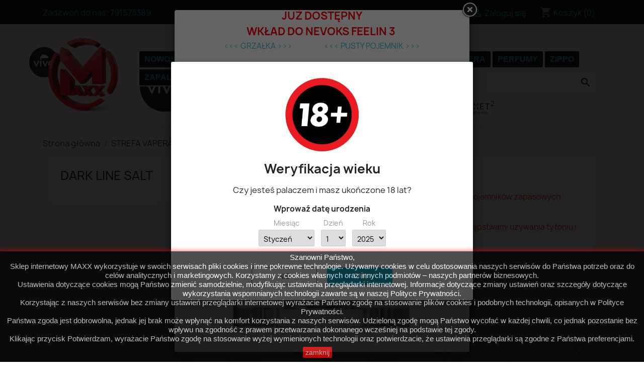

--- FILE ---
content_type: text/html; charset=utf-8
request_url: http://maxx-sklep.eu/index.php?id_category=44&controller=category
body_size: 18572
content:
<!doctype html>
<html lang="pl-PL">

  <head>
    
      
  <meta charset="utf-8">


  <meta http-equiv="x-ua-compatible" content="ie=edge">



  <title>DARK LINE SALT</title>
  
    
  
  <meta name="description" content="Zakaz sprzedaży wyrobów tytoniowych, papierosów elektronicznych lub pojemników zapasowych osobom do lat 18.
(art. 6 ust. 1 ustawy z dnia 9 listopada 1995r. o ochronie zdrowia przed następstwami używania tytoniu i wyrobów tytoniowych).">
  <meta name="keywords" content="">
        <link rel="canonical" href="http://maxx-sklep.eu/index.php?id_category=44&amp;controller=category">
    
      
  
  
    <script type="application/ld+json">
  {
    "@context": "https://schema.org",
    "@type": "Organization",
    "name" : "MAXX",
    "url" : "http://maxx-sklep.eu/index.php",
          "logo": {
        "@type": "ImageObject",
        "url":"http://maxx-sklep.eu/img/logo-1750502842.jpg"
      }
      }
</script>

<script type="application/ld+json">
  {
    "@context": "https://schema.org",
    "@type": "WebPage",
    "isPartOf": {
      "@type": "WebSite",
      "url":  "http://maxx-sklep.eu/index.php",
      "name": "MAXX"
    },
    "name": "DARK LINE SALT",
    "url":  "http://maxx-sklep.eu/index.php?id_category=44&amp;controller=category"
  }
</script>


  <script type="application/ld+json">
    {
      "@context": "https://schema.org",
      "@type": "BreadcrumbList",
      "itemListElement": [
                  {
            "@type": "ListItem",
            "position": 1,
            "name": "Strona główna",
            "item": "http://maxx-sklep.eu/index.php"
          },                  {
            "@type": "ListItem",
            "position": 2,
            "name": "STREFA VAPERA",
            "item": "http://maxx-sklep.eu/index.php?id_category=9&amp;controller=category"
          },                  {
            "@type": "ListItem",
            "position": 3,
            "name": "Sole nikotynowe",
            "item": "http://maxx-sklep.eu/index.php?id_category=37&amp;controller=category"
          },                  {
            "@type": "ListItem",
            "position": 4,
            "name": "DARK LINE SALT",
            "item": "http://maxx-sklep.eu/index.php?id_category=44&amp;controller=category"
          }              ]
    }
  </script>
  
  
  
  <script type="application/ld+json">
  {
    "@context": "https://schema.org",
    "@type": "ItemList",
    "itemListElement": [
          {
        "@type": "ListItem",
        "position": 1,
        "name": "Dark Line SALT - Blackcurrant",
        "url": "http://maxx-sklep.eu/index.php?id_product=239&amp;rewrite=id-salts-wild-beast-18mg&amp;controller=product"
      },          {
        "@type": "ListItem",
        "position": 2,
        "name": "Dark Line SALT - Blueberry",
        "url": "http://maxx-sklep.eu/index.php?id_product=240&amp;rewrite=dark-line-salt-blueberry&amp;controller=product"
      },          {
        "@type": "ListItem",
        "position": 3,
        "name": "Dark Line SALT - Bubble Gum",
        "url": "http://maxx-sklep.eu/index.php?id_product=241&amp;rewrite=dark-line-salt-bubble-gum&amp;controller=product"
      },          {
        "@type": "ListItem",
        "position": 4,
        "name": "Dark Line SALT - Cactus",
        "url": "http://maxx-sklep.eu/index.php?id_product=242&amp;rewrite=dark-line-salt-cactus&amp;controller=product"
      },          {
        "@type": "ListItem",
        "position": 5,
        "name": "Dark Line SALT - Forest Fruits",
        "url": "http://maxx-sklep.eu/index.php?id_product=243&amp;rewrite=dark-line-salt-forest-fruits&amp;controller=product"
      },          {
        "@type": "ListItem",
        "position": 6,
        "name": "Dark Line SALT - Grape",
        "url": "http://maxx-sklep.eu/index.php?id_product=244&amp;rewrite=dark-line-salt-grape&amp;controller=product"
      },          {
        "@type": "ListItem",
        "position": 7,
        "name": "Dark Line SALT - Green Apple",
        "url": "http://maxx-sklep.eu/index.php?id_product=245&amp;rewrite=dark-line-salt-green-apple&amp;controller=product"
      },          {
        "@type": "ListItem",
        "position": 8,
        "name": "Dark Line SALT - Ice Candy",
        "url": "http://maxx-sklep.eu/index.php?id_product=246&amp;rewrite=dark-line-salt-ice-candy&amp;controller=product"
      },          {
        "@type": "ListItem",
        "position": 9,
        "name": "Dark Line SALT - Menthol",
        "url": "http://maxx-sklep.eu/index.php?id_product=247&amp;rewrite=dark-line-salt-menthol&amp;controller=product"
      },          {
        "@type": "ListItem",
        "position": 10,
        "name": "Dark Line SALT - Milk Strawberry",
        "url": "http://maxx-sklep.eu/index.php?id_product=248&amp;rewrite=dark-line-salt-milk-strawberry&amp;controller=product"
      },          {
        "@type": "ListItem",
        "position": 11,
        "name": "Dark Line SALT - Peach",
        "url": "http://maxx-sklep.eu/index.php?id_product=249&amp;rewrite=dark-line-salt-peach&amp;controller=product"
      },          {
        "@type": "ListItem",
        "position": 12,
        "name": "Dark Line SALT - Rainbow",
        "url": "http://maxx-sklep.eu/index.php?id_product=250&amp;rewrite=dark-line-salt-rainbow&amp;controller=product"
      },          {
        "@type": "ListItem",
        "position": 13,
        "name": "Dark Line SALT - Raspberry",
        "url": "http://maxx-sklep.eu/index.php?id_product=251&amp;rewrite=dark-line-salt-raspberry&amp;controller=product"
      },          {
        "@type": "ListItem",
        "position": 14,
        "name": "Dark Line SALT - Strawberry",
        "url": "http://maxx-sklep.eu/index.php?id_product=252&amp;rewrite=dark-line-salt-strawberry&amp;controller=product"
      },          {
        "@type": "ListItem",
        "position": 15,
        "name": "Dark Line SALT - Watermelon",
        "url": "http://maxx-sklep.eu/index.php?id_product=253&amp;rewrite=dark-line-salt-watermelon&amp;controller=product"
      },          {
        "@type": "ListItem",
        "position": 16,
        "name": "Dark Line SALT - Wild Strawberry",
        "url": "http://maxx-sklep.eu/index.php?id_product=254&amp;rewrite=dark-line-salt-wild-strawberry&amp;controller=product"
      },          {
        "@type": "ListItem",
        "position": 17,
        "name": "Dark Line SALT - Cola",
        "url": "http://maxx-sklep.eu/index.php?id_product=461&amp;rewrite=dark-line-salt-cola&amp;controller=product"
      },          {
        "@type": "ListItem",
        "position": 18,
        "name": "Dark Line SALT - Dragonfruit",
        "url": "http://maxx-sklep.eu/index.php?id_product=462&amp;rewrite=dark-line-salt-dragonfruit&amp;controller=product"
      },          {
        "@type": "ListItem",
        "position": 19,
        "name": "Dark Line SALT - Energy Drink",
        "url": "http://maxx-sklep.eu/index.php?id_product=463&amp;rewrite=dark-line-salt-energy-drink&amp;controller=product"
      },          {
        "@type": "ListItem",
        "position": 20,
        "name": "Dark Line SALT - Gooseberry",
        "url": "http://maxx-sklep.eu/index.php?id_product=464&amp;rewrite=dark-line-salt-gooseberry&amp;controller=product"
      }        ]
  }
</script>

  
  
    
                
                            
        <link rel="next" href="http://maxx-sklep.eu/index.php?id_category=44&amp;controller=category?page=2">  

  
    <meta property="og:title" content="DARK LINE SALT" />
    <meta property="og:description" content="Zakaz sprzedaży wyrobów tytoniowych, papierosów elektronicznych lub pojemników zapasowych osobom do lat 18.
(art. 6 ust. 1 ustawy z dnia 9 listopada 1995r. o ochronie zdrowia przed następstwami używania tytoniu i wyrobów tytoniowych)." />
    <meta property="og:url" content="http://maxx-sklep.eu/index.php?id_category=44&amp;controller=category" />
    <meta property="og:site_name" content="MAXX" />
    <meta property="og:type" content="website" />    



  <meta name="viewport" content="width=device-width, initial-scale=1">



  <link rel="icon" type="image/vnd.microsoft.icon" href="http://maxx-sklep.eu/img/favicon.ico?1750502842">
  <link rel="shortcut icon" type="image/x-icon" href="http://maxx-sklep.eu/img/favicon.ico?1750502842">



    <link rel="stylesheet" href="http://maxx-sklep.eu/themes/classic/assets/css/theme.css" type="text/css" media="all">
  <link rel="stylesheet" href="http://maxx-sklep.eu/modules/blockreassurance/views/dist/front.css" type="text/css" media="all">
  <link rel="stylesheet" href="http://maxx-sklep.eu/modules/ps_socialfollow/views/css/ps_socialfollow.css" type="text/css" media="all">
  <link rel="stylesheet" href="http://maxx-sklep.eu/modules/ps_facetedsearch/views/dist/front.css" type="text/css" media="all">
  <link rel="stylesheet" href="http://maxx-sklep.eu/modules/ets_ageverification/views/css/front.css" type="text/css" media="all">
  <link rel="stylesheet" href="http://maxx-sklep.eu/modules/omnibuseufree//views/css/omnibuseufree-presta-studio.css" type="text/css" media="all">
  <link rel="stylesheet" href="http://maxx-sklep.eu/modules/blocktopdropdownmenu/css/superfish-modified.css" type="text/css" media="all">
  <link rel="stylesheet" href="http://maxx-sklep.eu/modules/blocktopdropdownmenu/css/blocktopdropdownmenu.css" type="text/css" media="all">
  <link rel="stylesheet" href="http://maxx-sklep.eu/js/jquery/ui/themes/base/minified/jquery-ui.min.css" type="text/css" media="all">
  <link rel="stylesheet" href="http://maxx-sklep.eu/js/jquery/ui/themes/base/minified/jquery.ui.theme.min.css" type="text/css" media="all">
  <link rel="stylesheet" href="http://maxx-sklep.eu/modules/blockwishlist/public/wishlist.css" type="text/css" media="all">
  <link rel="stylesheet" href="http://maxx-sklep.eu/js/jquery/plugins/fancybox/jquery.fancybox.css" type="text/css" media="all">
  <link rel="stylesheet" href="http://maxx-sklep.eu/modules/ps_imageslider/css/homeslider.css" type="text/css" media="all">
  <link rel="stylesheet" href="http://maxx-sklep.eu/modules/belvg_popup/views/css/halloween/styles.css" type="text/css" media="all">




  

  <script type="text/javascript">
        var blockwishlistController = "http:\/\/maxx-sklep.eu\/index.php?fc=module&module=blockwishlist&controller=action";
        var prestashop = {"cart":{"products":[],"totals":{"total":{"type":"total","label":"Razem","amount":0,"value":"0,00\u00a0z\u0142"},"total_including_tax":{"type":"total","label":"Suma (brutto)","amount":0,"value":"0,00\u00a0z\u0142"},"total_excluding_tax":{"type":"total","label":"Suma (netto)","amount":0,"value":"0,00\u00a0z\u0142"}},"subtotals":{"products":{"type":"products","label":"Produkty","amount":0,"value":"0,00\u00a0z\u0142"},"discounts":null,"shipping":{"type":"shipping","label":"Wysy\u0142ka","amount":0,"value":""},"tax":null},"products_count":0,"summary_string":"0 sztuk","vouchers":{"allowed":1,"added":[]},"discounts":[],"minimalPurchase":0,"minimalPurchaseRequired":""},"currency":{"id":1,"name":"Z\u0142oty polski","iso_code":"PLN","iso_code_num":"985","sign":"z\u0142"},"customer":{"lastname":null,"firstname":null,"email":null,"birthday":null,"newsletter":null,"newsletter_date_add":null,"optin":null,"website":null,"company":null,"siret":null,"ape":null,"is_logged":false,"gender":{"type":null,"name":null},"addresses":[]},"language":{"name":"Polski (Polish)","iso_code":"pl","locale":"pl-PL","language_code":"pl","is_rtl":"0","date_format_lite":"Y-m-d","date_format_full":"Y-m-d H:i:s","id":1},"page":{"title":"","canonical":"http:\/\/maxx-sklep.eu\/index.php?id_category=44&controller=category","meta":{"title":"DARK LINE SALT","description":"Zakaz sprzeda\u017cy wyrob\u00f3w tytoniowych, papieros\u00f3w elektronicznych lub pojemnik\u00f3w zapasowych osobom do lat 18.\n(art. 6 ust. 1 ustawy z dnia 9 listopada 1995r. o ochronie zdrowia przed nast\u0119pstwami u\u017cywania tytoniu i wyrob\u00f3w tytoniowych).","keywords":"","robots":"index"},"page_name":"category","body_classes":{"lang-pl":true,"lang-rtl":false,"country-PL":true,"currency-PLN":true,"layout-left-column":true,"page-category":true,"tax-display-enabled":true,"category-id-44":true,"category-DARK LINE SALT":true,"category-id-parent-37":true,"category-depth-level-4":true},"admin_notifications":[]},"shop":{"name":"MAXX","logo":"http:\/\/maxx-sklep.eu\/img\/logo-1750502842.jpg","stores_icon":"http:\/\/maxx-sklep.eu\/img\/logo_stores.png","favicon":"http:\/\/maxx-sklep.eu\/img\/favicon.ico"},"urls":{"base_url":"http:\/\/maxx-sklep.eu\/","current_url":"http:\/\/maxx-sklep.eu\/index.php?id_category=44&controller=category","shop_domain_url":"http:\/\/maxx-sklep.eu","img_ps_url":"http:\/\/maxx-sklep.eu\/img\/","img_cat_url":"http:\/\/maxx-sklep.eu\/img\/c\/","img_lang_url":"http:\/\/maxx-sklep.eu\/img\/l\/","img_prod_url":"http:\/\/maxx-sklep.eu\/img\/p\/","img_manu_url":"http:\/\/maxx-sklep.eu\/img\/m\/","img_sup_url":"http:\/\/maxx-sklep.eu\/img\/su\/","img_ship_url":"http:\/\/maxx-sklep.eu\/img\/s\/","img_store_url":"http:\/\/maxx-sklep.eu\/img\/st\/","img_col_url":"http:\/\/maxx-sklep.eu\/img\/co\/","img_url":"http:\/\/maxx-sklep.eu\/themes\/classic\/assets\/img\/","css_url":"http:\/\/maxx-sklep.eu\/themes\/classic\/assets\/css\/","js_url":"http:\/\/maxx-sklep.eu\/themes\/classic\/assets\/js\/","pic_url":"http:\/\/maxx-sklep.eu\/upload\/","pages":{"address":"http:\/\/maxx-sklep.eu\/index.php?controller=address","addresses":"http:\/\/maxx-sklep.eu\/index.php?controller=addresses","authentication":"http:\/\/maxx-sklep.eu\/index.php?controller=authentication","cart":"http:\/\/maxx-sklep.eu\/index.php?controller=cart","category":"http:\/\/maxx-sklep.eu\/index.php?controller=category","cms":"http:\/\/maxx-sklep.eu\/index.php?controller=cms","contact":"http:\/\/maxx-sklep.eu\/index.php?controller=contact","discount":"http:\/\/maxx-sklep.eu\/index.php?controller=discount","guest_tracking":"http:\/\/maxx-sklep.eu\/index.php?controller=guest-tracking","history":"http:\/\/maxx-sklep.eu\/index.php?controller=history","identity":"http:\/\/maxx-sklep.eu\/index.php?controller=identity","index":"http:\/\/maxx-sklep.eu\/index.php","my_account":"http:\/\/maxx-sklep.eu\/index.php?controller=my-account","order_confirmation":"http:\/\/maxx-sklep.eu\/index.php?controller=order-confirmation","order_detail":"http:\/\/maxx-sklep.eu\/index.php?controller=order-detail","order_follow":"http:\/\/maxx-sklep.eu\/index.php?controller=order-follow","order":"http:\/\/maxx-sklep.eu\/index.php?controller=order","order_return":"http:\/\/maxx-sklep.eu\/index.php?controller=order-return","order_slip":"http:\/\/maxx-sklep.eu\/index.php?controller=order-slip","pagenotfound":"http:\/\/maxx-sklep.eu\/index.php?controller=pagenotfound","password":"http:\/\/maxx-sklep.eu\/index.php?controller=password","pdf_invoice":"http:\/\/maxx-sklep.eu\/index.php?controller=pdf-invoice","pdf_order_return":"http:\/\/maxx-sklep.eu\/index.php?controller=pdf-order-return","pdf_order_slip":"http:\/\/maxx-sklep.eu\/index.php?controller=pdf-order-slip","prices_drop":"http:\/\/maxx-sklep.eu\/index.php?controller=prices-drop","product":"http:\/\/maxx-sklep.eu\/index.php?controller=product","search":"http:\/\/maxx-sklep.eu\/index.php?controller=search","sitemap":"http:\/\/maxx-sklep.eu\/index.php?controller=sitemap","stores":"http:\/\/maxx-sklep.eu\/index.php?controller=stores","supplier":"http:\/\/maxx-sklep.eu\/index.php?controller=supplier","register":"http:\/\/maxx-sklep.eu\/index.php?controller=authentication&create_account=1","order_login":"http:\/\/maxx-sklep.eu\/index.php?controller=order&login=1"},"alternative_langs":[],"theme_assets":"\/themes\/classic\/assets\/","actions":{"logout":"http:\/\/maxx-sklep.eu\/index.php?mylogout="},"no_picture_image":{"bySize":{"small_default":{"url":"http:\/\/maxx-sklep.eu\/img\/p\/pl-default-small_default.jpg","width":98,"height":98},"cart_default":{"url":"http:\/\/maxx-sklep.eu\/img\/p\/pl-default-cart_default.jpg","width":125,"height":125},"home_default":{"url":"http:\/\/maxx-sklep.eu\/img\/p\/pl-default-home_default.jpg","width":250,"height":250},"medium_default":{"url":"http:\/\/maxx-sklep.eu\/img\/p\/pl-default-medium_default.jpg","width":452,"height":452},"large_default":{"url":"http:\/\/maxx-sklep.eu\/img\/p\/pl-default-large_default.jpg","width":800,"height":800}},"small":{"url":"http:\/\/maxx-sklep.eu\/img\/p\/pl-default-small_default.jpg","width":98,"height":98},"medium":{"url":"http:\/\/maxx-sklep.eu\/img\/p\/pl-default-home_default.jpg","width":250,"height":250},"large":{"url":"http:\/\/maxx-sklep.eu\/img\/p\/pl-default-large_default.jpg","width":800,"height":800},"legend":""}},"configuration":{"display_taxes_label":true,"display_prices_tax_incl":true,"is_catalog":false,"show_prices":true,"opt_in":{"partner":true},"quantity_discount":{"type":"price","label":"Cena jednostkowa"},"voucher_enabled":1,"return_enabled":0},"field_required":[],"breadcrumb":{"links":[{"title":"Strona g\u0142\u00f3wna","url":"http:\/\/maxx-sklep.eu\/index.php"},{"title":"STREFA VAPERA","url":"http:\/\/maxx-sklep.eu\/index.php?id_category=9&controller=category"},{"title":"Sole nikotynowe","url":"http:\/\/maxx-sklep.eu\/index.php?id_category=37&controller=category"},{"title":"DARK LINE SALT","url":"http:\/\/maxx-sklep.eu\/index.php?id_category=44&controller=category"}],"count":4},"link":{"protocol_link":"http:\/\/","protocol_content":"http:\/\/"},"time":1769047196,"static_token":"164f3836ed33b3c8f9cb61a36ec17c5f","token":"f0e686ab27e570eaf17e069102b29385","debug":false};
        var productsAlreadyTagged = [];
        var psemailsubscription_subscription = "http:\/\/maxx-sklep.eu\/index.php?fc=module&module=ps_emailsubscription&controller=subscription";
        var psr_icon_color = "#00BC1C";
        var removeFromWishlistUrl = "http:\/\/maxx-sklep.eu\/index.php?action=deleteProductFromWishlist&fc=module&module=blockwishlist&controller=action";
        var wishlistAddProductToCartUrl = "http:\/\/maxx-sklep.eu\/index.php?action=addProductToCart&fc=module&module=blockwishlist&controller=action";
        var wishlistUrl = "http:\/\/maxx-sklep.eu\/index.php?fc=module&module=blockwishlist&controller=view";
      </script>



  <script async src="https://www.googletagmanager.com/gtag/js?id=G-357529880"></script>
<script>
  window.dataLayer = window.dataLayer || [];
  function gtag(){dataLayer.push(arguments);}
  gtag('js', new Date());
  gtag(
    'config',
    'G-357529880',
    {
      'debug_mode':false
                      }
  );
</script>

<div id="showScroll"></div>

    <script>
        document.addEventListener('DOMContentLoaded', function ()
        {
            var popUpContent = "<h2 style=\"text-align: center;\"><span style=\"color: #ff0000;\">JU\u017b DOST\u0118PNY<\/span><\/h2>\r\n<h2 style=\"text-align: center;\"><span style=\"color: #ff0000;\">WK\u0141AD DO NEVOKS FEELIN 3\u00a0<\/span><\/h2>\r\n<p style=\"text-align: center;\"><span style=\"color: #ff0000;\"><a href=\"http:\/\/maxx-sklep.eu\/index.php?id_product=459&id_product_attribute=299&rewrite=grzalka-nevoks-spl-10&controller=product#\/50-opornosc-08\"><<< GRZA\u0141KA >>>\u00a0 \u00a0<\/a> \u00a0 \u00a0 \u00a0 \u00a0 \u00a0 \u00a0 \u00a0 \u00a0\u00a0<a href=\"http:\/\/maxx-sklep.eu\/index.php?id_product=102&rewrite=nevoks-feelin-3-pusty-wklad&controller=product\"> <<< PUSTY POJEMNIK >>><\/a><\/span><\/p>\r\n<p><img src=\"http:\/\/maxx-sklep.eu\/img\/cms\/kartridz-nevoks-wklad-feelin-3-2ml-pusty-3b160f10a5fe4097806dfc43d6450a59-3768e3a4_1.jpg\" width=\"586\" height=\"586\" style=\"display: block; margin-left: auto; margin-right: auto;\" \/><\/p>\r\n<p><\/p>";
            $('<div/>', {
                id: 'popup-hide-content',
                html: popUpContent
            }).appendTo('body').hide();

            var cookieCounterName = 'test' + '_popUpCounter';
            var cookieSubscribeName = 'test' + '_popUpSubscribe';

            if(
                (getCookie(cookieCounterName) == undefined
                || getCookie(cookieCounterName) < 1)
                && getCookie(cookieSubscribeName) != 1
            ){
                
                                            
                            setTimeout(function ()
                            {
                                showPopUP();
                            }, 1000)
                        
                                    
            }

            function showPopUP()
            {
                $.fancybox.open({
                        href: '#popup-hide-content',
                        type: 'inline'
                    },
                    {
                        padding: 0,
                        helpers:{
                            overlay: {
                                locked: false
                            }
                        },
                        afterLoad: function ()
                        {
                            if (getCookie(cookieCounterName) === undefined) {
                                setCookie(cookieCounterName, 1,  {expires: 20*24*60*60})
                            } else {
                                var currentCounter = getCookie(cookieCounterName)
                                setCookie(cookieCounterName, parseInt(currentCounter) + 1)
                            }
                        }
                    })
            }

            $("#cpp-form").submit(function (event)
            {
                event.preventDefault();

                var frontendController = 'http://maxx-sklep.eu/index.php?displayType=banner&amp;fc=module&amp;module=belvg_popup&amp;controller=subscription';
                var email = $('#cpp-form > div.belvg-popup-halloween__input > input[type="email"]').val();

                $.ajax({
                    url: frontendController,
                    cache: false,
                    type: 'POST',
                    data: {
                        ajax: true,
                        email: email
                    },
                    success : function(result){
                        var resultObj = JSON.parse(result);
                        if(resultObj.valid){
                            $('#belvg-popup-error-message').hide();
                            $('<div/>', {
                                id: 'belvg-popup-success-message',
                                html: resultObj.valid,
                                class: 'message',
                                style: 'color:green'
                            }).appendTo('.belvg-popup-halloween__input');
                            setCookie(cookieSubscribeName, 1, {expires: 7*24*60*60})
                            setTimeout($.fancybox.close, 3000);
                        } else if(resultObj.error){
                            $('<div/>', {
                                id: 'belvg-popup-error-message',
                                html: resultObj.error,
                                class: 'message',
                                style: 'color:red'
                            }).appendTo('.belvg-popup-halloween__input');
                        }
                    },
                    error: function (jqXHR)
                    {
                        console.log(jqXHR);
                    }
                });
            });

            function setCookie(name, value, options)
            {
                options = options || {}

                var expires = options.expires

                if (typeof expires == 'number' && expires) {
                    var d = new Date()
                    d.setTime(d.getTime() + expires * 1000)
                    expires = options.expires = d
                }
                if (expires && expires.toUTCString) {
                    options.expires = expires.toUTCString()
                }

                value = encodeURIComponent(value)

                var updatedCookie = name + '=' + value

                for (var propName in options) {
                    updatedCookie += '; ' + propName
                    var propValue = options[propName]
                    if (propValue !== true) {
                        updatedCookie += '=' + propValue
                    }
                }

                document.cookie = updatedCookie
            }

            function getCookie(name)
            {
                var matches = document.cookie.match(new RegExp(
                    '(?:^|; )' + name.replace(/([\.$?*|{}\(\)\[\]\\\/\+^])/g, '\\$1') + '=([^;]*)'
                ))
                return matches ? decodeURIComponent(matches[1]) : undefined
            }
        })
    </script>
<?php
/**
 * NOTICE OF LICENSE
 *
 * Smartsupp live chat - official plugin. Smartsupp is free live chat with visitor recording. 
 * The plugin enables you to create a free account or sign in with existing one. Pre-integrated 
 * customer info with WooCommerce (you will see names and emails of signed in webshop visitors).
 * Optional API for advanced chat box modifications.
 *
 * You must not modify, adapt or create derivative works of this source code
 *
 *  @author    Smartsupp
 *  @copyright 2021 Smartsupp.com
 *  @license   GPL-2.0+
**/ 
?>

<script type="text/javascript">
            var _smartsupp = _smartsupp || {};
            _smartsupp.key = '8917d58e112a90bb77ed043cd07bf098aca5b02f';
_smartsupp.cookieDomain = '.maxx-sklep.eu';
_smartsupp.sitePlatform = 'Prestashop 1.7.8.7';
window.smartsupp||(function(d) {
                var s,c,o=smartsupp=function(){ o._.push(arguments)};o._=[];
                s=d.getElementsByTagName('script')[0];c=d.createElement('script');
                c.type='text/javascript';c.charset='utf-8';c.async=true;
                c.src='//www.smartsuppchat.com/loader.js';s.parentNode.insertBefore(c,s);
            })(document);
            </script><script type="text/javascript"></script>


    
  </head>

  <body id="category" class="lang-pl country-pl currency-pln layout-left-column page-category tax-display-enabled category-id-44 category-dark-line-salt category-id-parent-37 category-depth-level-4">

    
      
    

    <main>
      
              

      <header id="header">
        
          
  <div class="header-banner">
    
  </div>



  <nav class="header-nav">
    <div class="container">
      <div class="row">
        <div class="hidden-sm-down">
          <div class="col-md-5 col-xs-12">
            <div id="_desktop_contact_link">
  <div id="contact-link">
                Zadzwoń do nas: <span>791573389</span>
      </div>
</div>

          </div>
          <div class="col-md-7 right-nav">
              <div id="_desktop_user_info">
  <div class="user-info">
          <a
        href="http://maxx-sklep.eu/index.php?controller=my-account"
        title="Zaloguj się do swojego konta klienta"
        rel="nofollow"
      >
        <i class="material-icons">&#xE7FF;</i>
        <span class="hidden-sm-down">Zaloguj się</span>
      </a>
      </div>
</div>
<div id="_desktop_cart">
  <div class="blockcart cart-preview inactive" data-refresh-url="//maxx-sklep.eu/index.php?fc=module&amp;module=ps_shoppingcart&amp;controller=ajax">
    <div class="header">
              <i class="material-icons shopping-cart" aria-hidden="true">shopping_cart</i>
        <span class="hidden-sm-down">Koszyk</span>
        <span class="cart-products-count">(0)</span>
          </div>
  </div>
</div>

          </div>
        </div>
        <div class="hidden-md-up text-sm-center mobile">
          <div class="float-xs-left" id="menu-icon">
            <i class="material-icons d-inline">&#xE5D2;</i>
          </div>
          <div class="float-xs-right" id="_mobile_cart"></div>
          <div class="float-xs-right" id="_mobile_user_info"></div>
          <div class="top-logo" id="_mobile_logo"></div>
          <div class="clearfix"></div>
        </div>
      </div>
    </div>
  </nav>



  <div class="header-top">
    <div class="container">
       <div class="row">
        <div class="col-md-2 hidden-sm-down" id="_desktop_logo">
                                    
  <a href="http://maxx-sklep.eu/index.php">
    <img
      class="logo img-fluid"
      src="http://maxx-sklep.eu/img/logo-1750502842.jpg"
      alt="MAXX"
      width="1024"
      height="1024">
  </a>

                              </div>
        <div class="header-top-right col-md-10 col-sm-12 position-static">
              <!-- Menu -->
            <div class="searchbox-mobile">
            <form id="searchbox-mobile" action="http://maxx-sklep.eu/index.php?controller=search" method="get">
                <p>
                    <input type="hidden" name="controller" value="search"/>
                    <input type="hidden" value="position" name="orderby"/>
                    <input type="hidden" value="desc" name="orderway"/>
                    <input type="text" class="mypresta_search_query" name="search_query" value=""/>
                </p>
            </form>
        </div>
        <div id="block_top_menu" class="sf-contener clearfix col-lg-12">
        <div class="cat-title">Menu</div>
        <ul class="sf-menu clearfix menu-content">
            <li><a href="http://maxx-sklep.eu/index.php?id_category=68&amp;controller=category" title="NOWOŚCI !!!">NOWOŚCI !!!</a></li><li><a href="http://maxx-sklep.eu/index.php?id_category=62&amp;controller=category" title="WYPRZEDAŻ !!!">WYPRZEDAŻ !!!</a><ul></ul></li><li><a href="http://maxx-sklep.eu/index.php?id_category=59&amp;controller=category" title="PULZE 3.0">PULZE 3.0</a></li>
<li><a href="http://maxx-sklep.eu/index.php?id_category=14&amp;controller=category" title="STREFA PALACZA">STREFA PALACZA</a><ul><li><a href="http://maxx-sklep.eu/index.php?id_category=20&amp;controller=category" title="Podgrzewacze Tytoniu">Podgrzewacze Tytoniu</a></li><li><a href="http://maxx-sklep.eu/index.php?id_category=16&amp;controller=category" title="Zapalniczki">Zapalniczki</a><ul><li><a href="http://maxx-sklep.eu/index.php?id_category=17&amp;controller=category" title="Prezentowe">Prezentowe</a></li><li><a href="http://maxx-sklep.eu/index.php?id_category=18&amp;controller=category" title="Plazmowe">Plazmowe</a></li></ul></li><li><a href="http://maxx-sklep.eu/index.php?id_category=46&amp;controller=category" title="Gilzy, Bibułki">Gilzy, Bibułki</a></li></ul></li><li><a href="http://maxx-sklep.eu/index.php?id_category=9&amp;controller=category" title="STREFA VAPERA">STREFA VAPERA</a><ul><li><a href="http://maxx-sklep.eu/index.php?id_category=11&amp;controller=category" title="Epapierosy">Epapierosy</a></li><li><a href="http://maxx-sklep.eu/index.php?id_category=12&amp;controller=category" title="Grzałki">Grzałki</a></li><li><a href="http://maxx-sklep.eu/index.php?id_category=13&amp;controller=category" title="Kartridże">Kartridże</a></li><li><a href="http://maxx-sklep.eu/index.php?id_category=37&amp;controller=category" title="Sole nikotynowe">Sole nikotynowe</a><ul><li class="sfHoverForce"><a href="http://maxx-sklep.eu/index.php?id_category=44&amp;controller=category" title="DARK LINE SALT">DARK LINE SALT</a></li><li><a href="http://maxx-sklep.eu/index.php?id_category=56&amp;controller=category" title="DARK LINE BOOST EXTRA SALT">DARK LINE BOOST EXTRA SALT</a></li><li><a href="http://maxx-sklep.eu/index.php?id_category=57&amp;controller=category" title="DARK LINE DOUBLE SALT">DARK LINE DOUBLE SALT</a></li><li><a href="http://maxx-sklep.eu/index.php?id_category=58&amp;controller=category" title="CRYSTAL SALT">CRYSTAL SALT</a></li></ul></li><li><a href="http://maxx-sklep.eu/index.php?id_category=38&amp;controller=category" title="Baterie">Baterie</a></li></ul></li><li><a href="http://maxx-sklep.eu/index.php?id_category=3&amp;controller=category" title="PERFUMY">PERFUMY</a><ul><li><a href="http://maxx-sklep.eu/index.php?id_category=5&amp;controller=category" title="Damskie">Damskie</a><ul><li><a href="http://maxx-sklep.eu/index.php?id_category=41&amp;controller=category" title="30ml">30ml</a></li><li><a href="http://maxx-sklep.eu/index.php?id_category=39&amp;controller=category" title="100ml">100ml</a></li></ul></li><li><a href="http://maxx-sklep.eu/index.php?id_category=4&amp;controller=category" title="Męskie">Męskie</a><ul><li><a href="http://maxx-sklep.eu/index.php?id_category=42&amp;controller=category" title="30ml">30ml</a></li><li><a href="http://maxx-sklep.eu/index.php?id_category=40&amp;controller=category" title="100ml">100ml</a></li></ul></li></ul></li><li><a href="http://maxx-sklep.eu/index.php?id_category=25&amp;controller=category" title="ZIPPO">ZIPPO</a><ul><li><a href="http://maxx-sklep.eu/index.php?id_category=26&amp;controller=category" title="Akcesoria ZIPPO">Akcesoria ZIPPO</a></li><li><a href="http://maxx-sklep.eu/index.php?id_category=27&amp;controller=category" title="Zapalniczki ZIPPO premium">Zapalniczki ZIPPO premium</a></li></ul></li><li><a href="http://maxx-sklep.eu/index.php?id_category=61&amp;controller=category" title="ZAPALNICZKI PLAZMOWE">ZAPALNICZKI PLAZMOWE</a></li><li><a href="http://maxx-sklep.eu/index.php?id_category=60&amp;controller=category" title="RÓŻNE">RÓŻNE</a></li>
                            <li class="sf-search noBack" style="float:right">
                    <form id="searchbox" action="http://maxx-sklep.eu/index.php?controller=search" method="get">
                        <p>
                            <input type="hidden" name="controller" value="search"/>
                            <input type="hidden" value="position" name="orderby"/>
                            <input type="hidden" value="desc" name="orderway"/>
                            <input type="text" class="mypresta_search_query" name="search_query" value=""/>
                        </p>
                    </form>
                </li>
                    </ul>
    </div>
    <!--/ Menu -->

        </div>
      </div>
      <div id="mobile_top_menu_wrapper" class="row hidden-md-up" style="display:none;">
        <div class="js-top-menu mobile" id="_mobile_top_menu"></div>
        <div class="js-top-menu-bottom">
          <div id="_mobile_currency_selector"></div>
          <div id="_mobile_language_selector"></div>
          <div id="_mobile_contact_link"></div>
        </div>
      </div>
    </div>
  </div>
  

        
      </header>

      <section id="wrapper">
        
          
<aside id="notifications">
  <div class="container">
    
    
    
      </div>
</aside>
        

        
        <div class="container">
          
            <nav data-depth="4" class="breadcrumb hidden-sm-down">
  <ol>
    
              
          <li>
                          <a href="http://maxx-sklep.eu/index.php"><span>Strona główna</span></a>
                      </li>
        
              
          <li>
                          <a href="http://maxx-sklep.eu/index.php?id_category=9&amp;controller=category"><span>STREFA VAPERA</span></a>
                      </li>
        
              
          <li>
                          <a href="http://maxx-sklep.eu/index.php?id_category=37&amp;controller=category"><span>Sole nikotynowe</span></a>
                      </li>
        
              
          <li>
                          <span>DARK LINE SALT</span>
                      </li>
        
          
  </ol>
</nav>
          

          
            <div id="left-column" class="col-xs-12 col-sm-4 col-md-3">
                              

<div class="block-categories">
  <ul class="category-top-menu">
    <li><a class="text-uppercase h6" href="http://maxx-sklep.eu/index.php?id_category=44&controller=category">DARK LINE SALT</a></li>
    <li>
  </li>
  </ul>
</div>
<div id="search_filters_wrapper" class="hidden-sm-down">
  <div id="search_filter_controls" class="hidden-md-up">
      <span id="_mobile_search_filters_clear_all"></span>
      <button class="btn btn-secondary ok">
        <i class="material-icons rtl-no-flip">&#xE876;</i>
        Tak
      </button>
  </div>
  
</div>

                          </div>
          

          
  <div id="content-wrapper" class="js-content-wrapper left-column col-xs-12 col-sm-8 col-md-9">
    
    
  <section id="main">

    
    <div id="js-product-list-header">
            <div class="block-category card card-block">
            <h1 class="h1">DARK LINE SALT</h1>
            <div class="block-category-inner">
                                    <div id="category-description" class="text-muted"><p><span style="color:#ff0000;">Zakaz sprzedaży wyrobów tytoniowych, papierosów elektronicznych lub pojemników zapasowych osobom do lat 18.</span></p>
<p><span style="color:#ff0000;">(art. 6 ust. 1 ustawy z dnia 9 listopada 1995r. o ochronie zdrowia przed następstwami używania tytoniu i wyrobów tytoniowych).</span></p></div>
                                            </div>
        </div>
    </div>


    
          
    
    <div class="col-md-6 links">
  <div class="row">
    </div>
</div>


    <section id="products">
      
        
          <div id="js-product-list-top" class="row products-selection">
  <div class="col-md-6 hidden-sm-down total-products">
          <p>Jest 24 produktów.</p>
      </div>
  <div class="col-md-6">
    <div class="row sort-by-row">

      
        <span class="col-sm-3 col-md-3 hidden-sm-down sort-by">Sortuj wg:</span>
<div class="col-sm-12 col-xs-12 col-md-9 products-sort-order dropdown">
  <button
    class="btn-unstyle select-title"
    rel="nofollow"
    data-toggle="dropdown"
    aria-label="Sortuj wg wyboru"
    aria-haspopup="true"
    aria-expanded="false">
    Trafność    <i class="material-icons float-xs-right">&#xE5C5;</i>
  </button>
  <div class="dropdown-menu">
          <a
        rel="nofollow"
        href="http://maxx-sklep.eu/index.php?id_category=44&amp;controller=category&amp;order=product.sales.desc"
        class="select-list js-search-link"
      >
        Sprzedaż, od najwyższej do najniższej
      </a>
          <a
        rel="nofollow"
        href="http://maxx-sklep.eu/index.php?id_category=44&amp;controller=category&amp;order=product.position.asc"
        class="select-list current js-search-link"
      >
        Trafność
      </a>
          <a
        rel="nofollow"
        href="http://maxx-sklep.eu/index.php?id_category=44&amp;controller=category&amp;order=product.name.asc"
        class="select-list js-search-link"
      >
        Nazwa, A do Z
      </a>
          <a
        rel="nofollow"
        href="http://maxx-sklep.eu/index.php?id_category=44&amp;controller=category&amp;order=product.name.desc"
        class="select-list js-search-link"
      >
        Nazwa, Z do A
      </a>
          <a
        rel="nofollow"
        href="http://maxx-sklep.eu/index.php?id_category=44&amp;controller=category&amp;order=product.price.asc"
        class="select-list js-search-link"
      >
        Cena, rosnąco
      </a>
          <a
        rel="nofollow"
        href="http://maxx-sklep.eu/index.php?id_category=44&amp;controller=category&amp;order=product.price.desc"
        class="select-list js-search-link"
      >
        Cena, malejąco
      </a>
          <a
        rel="nofollow"
        href="http://maxx-sklep.eu/index.php?id_category=44&amp;controller=category&amp;order=product.reference.asc"
        class="select-list js-search-link"
      >
        Reference, A to Z
      </a>
          <a
        rel="nofollow"
        href="http://maxx-sklep.eu/index.php?id_category=44&amp;controller=category&amp;order=product.reference.desc"
        class="select-list js-search-link"
      >
        Reference, Z to A
      </a>
      </div>
</div>
      

          </div>
  </div>
  <div class="col-sm-12 hidden-md-up text-sm-center showing">
    Pokazano 1-20 z 24 pozycji
  </div>
</div>
        

        
          <div class="hidden-sm-down">
            <section id="js-active-search-filters" class="hide">
  
    <p class="h6 hidden-xs-up">Aktywne filtry</p>
  

  </section>

          </div>
        

        
          <div id="js-product-list">
  
<div class="products row">
            
<div class="js-product product col-xs-6 col-xl-4">
  <article class="product-miniature js-product-miniature" data-id-product="239" data-id-product-attribute="0">
    <div class="thumbnail-container">
      <div class="thumbnail-top">
        
                      <a href="http://maxx-sklep.eu/index.php?id_product=239&amp;rewrite=id-salts-wild-beast-18mg&amp;controller=product" class="thumbnail product-thumbnail">
              <img
                src="http://maxx-sklep.eu/img/p/8/8/5/885-home_default.jpg"
                alt="Dark Line SALT - Blackcurrant"
                loading="lazy"
                data-full-size-image-url="http://maxx-sklep.eu/img/p/8/8/5/885-large_default.jpg"
                width="250"
                height="250"
              />
            </a>
                  

        <div class="highlighted-informations no-variants">
          
            <a class="quick-view js-quick-view" href="#" data-link-action="quickview">
              <i class="material-icons search">&#xE8B6;</i> Szybki podgląd
            </a>
          

          
                      
        </div>
      </div>

      <div class="product-description">
        
                      <h2 class="h3 product-title"><a href="http://maxx-sklep.eu/index.php?id_product=239&amp;rewrite=id-salts-wild-beast-18mg&amp;controller=product" content="http://maxx-sklep.eu/index.php?id_product=239&amp;rewrite=id-salts-wild-beast-18mg&amp;controller=product">Dark Line SALT - Blackcurrant</a></h2>
                  

        
                      <div class="product-price-and-shipping">
              
              

              <span class="price" aria-label="Cena">
                                                  27,00 zł
                              </span>

              

              
            </div>
                  

        
          
        
      </div>

      
    <ul class="product-flags js-product-flags">
            </ul>

    </div>
  </article>
</div>

            
<div class="js-product product col-xs-6 col-xl-4">
  <article class="product-miniature js-product-miniature" data-id-product="240" data-id-product-attribute="0">
    <div class="thumbnail-container">
      <div class="thumbnail-top">
        
                      <a href="http://maxx-sklep.eu/index.php?id_product=240&amp;rewrite=dark-line-salt-blueberry&amp;controller=product" class="thumbnail product-thumbnail">
              <img
                src="http://maxx-sklep.eu/img/p/8/8/6/886-home_default.jpg"
                alt="Dark Line SALT - Blueberry"
                loading="lazy"
                data-full-size-image-url="http://maxx-sklep.eu/img/p/8/8/6/886-large_default.jpg"
                width="250"
                height="250"
              />
            </a>
                  

        <div class="highlighted-informations no-variants">
          
            <a class="quick-view js-quick-view" href="#" data-link-action="quickview">
              <i class="material-icons search">&#xE8B6;</i> Szybki podgląd
            </a>
          

          
                      
        </div>
      </div>

      <div class="product-description">
        
                      <h2 class="h3 product-title"><a href="http://maxx-sklep.eu/index.php?id_product=240&amp;rewrite=dark-line-salt-blueberry&amp;controller=product" content="http://maxx-sklep.eu/index.php?id_product=240&amp;rewrite=dark-line-salt-blueberry&amp;controller=product">Dark Line SALT - Blueberry</a></h2>
                  

        
                      <div class="product-price-and-shipping">
              
              

              <span class="price" aria-label="Cena">
                                                  27,00 zł
                              </span>

              

              
            </div>
                  

        
          
        
      </div>

      
    <ul class="product-flags js-product-flags">
            </ul>

    </div>
  </article>
</div>

            
<div class="js-product product col-xs-6 col-xl-4">
  <article class="product-miniature js-product-miniature" data-id-product="241" data-id-product-attribute="0">
    <div class="thumbnail-container">
      <div class="thumbnail-top">
        
                      <a href="http://maxx-sklep.eu/index.php?id_product=241&amp;rewrite=dark-line-salt-bubble-gum&amp;controller=product" class="thumbnail product-thumbnail">
              <img
                src="http://maxx-sklep.eu/img/p/8/8/7/887-home_default.jpg"
                alt="Dark Line SALT - Bubble Gum"
                loading="lazy"
                data-full-size-image-url="http://maxx-sklep.eu/img/p/8/8/7/887-large_default.jpg"
                width="250"
                height="250"
              />
            </a>
                  

        <div class="highlighted-informations no-variants">
          
            <a class="quick-view js-quick-view" href="#" data-link-action="quickview">
              <i class="material-icons search">&#xE8B6;</i> Szybki podgląd
            </a>
          

          
                      
        </div>
      </div>

      <div class="product-description">
        
                      <h2 class="h3 product-title"><a href="http://maxx-sklep.eu/index.php?id_product=241&amp;rewrite=dark-line-salt-bubble-gum&amp;controller=product" content="http://maxx-sklep.eu/index.php?id_product=241&amp;rewrite=dark-line-salt-bubble-gum&amp;controller=product">Dark Line SALT - Bubble Gum</a></h2>
                  

        
                      <div class="product-price-and-shipping">
              
              

              <span class="price" aria-label="Cena">
                                                  27,00 zł
                              </span>

              

              
            </div>
                  

        
          
        
      </div>

      
    <ul class="product-flags js-product-flags">
            </ul>

    </div>
  </article>
</div>

            
<div class="js-product product col-xs-6 col-xl-4">
  <article class="product-miniature js-product-miniature" data-id-product="242" data-id-product-attribute="0">
    <div class="thumbnail-container">
      <div class="thumbnail-top">
        
                      <a href="http://maxx-sklep.eu/index.php?id_product=242&amp;rewrite=dark-line-salt-cactus&amp;controller=product" class="thumbnail product-thumbnail">
              <img
                src="http://maxx-sklep.eu/img/p/5/9/4/594-home_default.jpg"
                alt="Dark Line SALT - Cactus"
                loading="lazy"
                data-full-size-image-url="http://maxx-sklep.eu/img/p/5/9/4/594-large_default.jpg"
                width="250"
                height="250"
              />
            </a>
                  

        <div class="highlighted-informations no-variants">
          
            <a class="quick-view js-quick-view" href="#" data-link-action="quickview">
              <i class="material-icons search">&#xE8B6;</i> Szybki podgląd
            </a>
          

          
                      
        </div>
      </div>

      <div class="product-description">
        
                      <h2 class="h3 product-title"><a href="http://maxx-sklep.eu/index.php?id_product=242&amp;rewrite=dark-line-salt-cactus&amp;controller=product" content="http://maxx-sklep.eu/index.php?id_product=242&amp;rewrite=dark-line-salt-cactus&amp;controller=product">Dark Line SALT - Cactus</a></h2>
                  

        
                      <div class="product-price-and-shipping">
              
              

              <span class="price" aria-label="Cena">
                                                  27,00 zł
                              </span>

              

              
            </div>
                  

        
          
        
      </div>

      
    <ul class="product-flags js-product-flags">
            </ul>

    </div>
  </article>
</div>

            
<div class="js-product product col-xs-6 col-xl-4">
  <article class="product-miniature js-product-miniature" data-id-product="243" data-id-product-attribute="0">
    <div class="thumbnail-container">
      <div class="thumbnail-top">
        
                      <a href="http://maxx-sklep.eu/index.php?id_product=243&amp;rewrite=dark-line-salt-forest-fruits&amp;controller=product" class="thumbnail product-thumbnail">
              <img
                src="http://maxx-sklep.eu/img/p/8/8/8/888-home_default.jpg"
                alt="Dark Line SALT - Forest Fruits"
                loading="lazy"
                data-full-size-image-url="http://maxx-sklep.eu/img/p/8/8/8/888-large_default.jpg"
                width="250"
                height="250"
              />
            </a>
                  

        <div class="highlighted-informations no-variants">
          
            <a class="quick-view js-quick-view" href="#" data-link-action="quickview">
              <i class="material-icons search">&#xE8B6;</i> Szybki podgląd
            </a>
          

          
                      
        </div>
      </div>

      <div class="product-description">
        
                      <h2 class="h3 product-title"><a href="http://maxx-sklep.eu/index.php?id_product=243&amp;rewrite=dark-line-salt-forest-fruits&amp;controller=product" content="http://maxx-sklep.eu/index.php?id_product=243&amp;rewrite=dark-line-salt-forest-fruits&amp;controller=product">Dark Line SALT - Forest Fruits</a></h2>
                  

        
                      <div class="product-price-and-shipping">
              
              

              <span class="price" aria-label="Cena">
                                                  27,00 zł
                              </span>

              

              
            </div>
                  

        
          
        
      </div>

      
    <ul class="product-flags js-product-flags">
            </ul>

    </div>
  </article>
</div>

            
<div class="js-product product col-xs-6 col-xl-4">
  <article class="product-miniature js-product-miniature" data-id-product="244" data-id-product-attribute="0">
    <div class="thumbnail-container">
      <div class="thumbnail-top">
        
                      <a href="http://maxx-sklep.eu/index.php?id_product=244&amp;rewrite=dark-line-salt-grape&amp;controller=product" class="thumbnail product-thumbnail">
              <img
                src="http://maxx-sklep.eu/img/p/8/8/9/889-home_default.jpg"
                alt="Dark Line SALT - Grape"
                loading="lazy"
                data-full-size-image-url="http://maxx-sklep.eu/img/p/8/8/9/889-large_default.jpg"
                width="250"
                height="250"
              />
            </a>
                  

        <div class="highlighted-informations no-variants">
          
            <a class="quick-view js-quick-view" href="#" data-link-action="quickview">
              <i class="material-icons search">&#xE8B6;</i> Szybki podgląd
            </a>
          

          
                      
        </div>
      </div>

      <div class="product-description">
        
                      <h2 class="h3 product-title"><a href="http://maxx-sklep.eu/index.php?id_product=244&amp;rewrite=dark-line-salt-grape&amp;controller=product" content="http://maxx-sklep.eu/index.php?id_product=244&amp;rewrite=dark-line-salt-grape&amp;controller=product">Dark Line SALT - Grape</a></h2>
                  

        
                      <div class="product-price-and-shipping">
              
              

              <span class="price" aria-label="Cena">
                                                  27,00 zł
                              </span>

              

              
            </div>
                  

        
          
        
      </div>

      
    <ul class="product-flags js-product-flags">
            </ul>

    </div>
  </article>
</div>

            
<div class="js-product product col-xs-6 col-xl-4">
  <article class="product-miniature js-product-miniature" data-id-product="245" data-id-product-attribute="0">
    <div class="thumbnail-container">
      <div class="thumbnail-top">
        
                      <a href="http://maxx-sklep.eu/index.php?id_product=245&amp;rewrite=dark-line-salt-green-apple&amp;controller=product" class="thumbnail product-thumbnail">
              <img
                src="http://maxx-sklep.eu/img/p/8/9/0/890-home_default.jpg"
                alt="Dark Line SALT - Green Apple"
                loading="lazy"
                data-full-size-image-url="http://maxx-sklep.eu/img/p/8/9/0/890-large_default.jpg"
                width="250"
                height="250"
              />
            </a>
                  

        <div class="highlighted-informations no-variants">
          
            <a class="quick-view js-quick-view" href="#" data-link-action="quickview">
              <i class="material-icons search">&#xE8B6;</i> Szybki podgląd
            </a>
          

          
                      
        </div>
      </div>

      <div class="product-description">
        
                      <h2 class="h3 product-title"><a href="http://maxx-sklep.eu/index.php?id_product=245&amp;rewrite=dark-line-salt-green-apple&amp;controller=product" content="http://maxx-sklep.eu/index.php?id_product=245&amp;rewrite=dark-line-salt-green-apple&amp;controller=product">Dark Line SALT - Green Apple</a></h2>
                  

        
                      <div class="product-price-and-shipping">
              
              

              <span class="price" aria-label="Cena">
                                                  27,00 zł
                              </span>

              

              
            </div>
                  

        
          
        
      </div>

      
    <ul class="product-flags js-product-flags">
            </ul>

    </div>
  </article>
</div>

            
<div class="js-product product col-xs-6 col-xl-4">
  <article class="product-miniature js-product-miniature" data-id-product="246" data-id-product-attribute="0">
    <div class="thumbnail-container">
      <div class="thumbnail-top">
        
                      <a href="http://maxx-sklep.eu/index.php?id_product=246&amp;rewrite=dark-line-salt-ice-candy&amp;controller=product" class="thumbnail product-thumbnail">
              <img
                src="http://maxx-sklep.eu/img/p/8/9/1/891-home_default.jpg"
                alt="Dark Line SALT - Ice Candy"
                loading="lazy"
                data-full-size-image-url="http://maxx-sklep.eu/img/p/8/9/1/891-large_default.jpg"
                width="250"
                height="250"
              />
            </a>
                  

        <div class="highlighted-informations no-variants">
          
            <a class="quick-view js-quick-view" href="#" data-link-action="quickview">
              <i class="material-icons search">&#xE8B6;</i> Szybki podgląd
            </a>
          

          
                      
        </div>
      </div>

      <div class="product-description">
        
                      <h2 class="h3 product-title"><a href="http://maxx-sklep.eu/index.php?id_product=246&amp;rewrite=dark-line-salt-ice-candy&amp;controller=product" content="http://maxx-sklep.eu/index.php?id_product=246&amp;rewrite=dark-line-salt-ice-candy&amp;controller=product">Dark Line SALT - Ice Candy</a></h2>
                  

        
                      <div class="product-price-and-shipping">
              
              

              <span class="price" aria-label="Cena">
                                                  27,00 zł
                              </span>

              

              
            </div>
                  

        
          
        
      </div>

      
    <ul class="product-flags js-product-flags">
            </ul>

    </div>
  </article>
</div>

            
<div class="js-product product col-xs-6 col-xl-4">
  <article class="product-miniature js-product-miniature" data-id-product="247" data-id-product-attribute="0">
    <div class="thumbnail-container">
      <div class="thumbnail-top">
        
                      <a href="http://maxx-sklep.eu/index.php?id_product=247&amp;rewrite=dark-line-salt-menthol&amp;controller=product" class="thumbnail product-thumbnail">
              <img
                src="http://maxx-sklep.eu/img/p/8/9/2/892-home_default.jpg"
                alt="Dark Line SALT - Menthol"
                loading="lazy"
                data-full-size-image-url="http://maxx-sklep.eu/img/p/8/9/2/892-large_default.jpg"
                width="250"
                height="250"
              />
            </a>
                  

        <div class="highlighted-informations no-variants">
          
            <a class="quick-view js-quick-view" href="#" data-link-action="quickview">
              <i class="material-icons search">&#xE8B6;</i> Szybki podgląd
            </a>
          

          
                      
        </div>
      </div>

      <div class="product-description">
        
                      <h2 class="h3 product-title"><a href="http://maxx-sklep.eu/index.php?id_product=247&amp;rewrite=dark-line-salt-menthol&amp;controller=product" content="http://maxx-sklep.eu/index.php?id_product=247&amp;rewrite=dark-line-salt-menthol&amp;controller=product">Dark Line SALT - Menthol</a></h2>
                  

        
                      <div class="product-price-and-shipping">
              
              

              <span class="price" aria-label="Cena">
                                                  27,00 zł
                              </span>

              

              
            </div>
                  

        
          
        
      </div>

      
    <ul class="product-flags js-product-flags">
            </ul>

    </div>
  </article>
</div>

            
<div class="js-product product col-xs-6 col-xl-4">
  <article class="product-miniature js-product-miniature" data-id-product="248" data-id-product-attribute="0">
    <div class="thumbnail-container">
      <div class="thumbnail-top">
        
                      <a href="http://maxx-sklep.eu/index.php?id_product=248&amp;rewrite=dark-line-salt-milk-strawberry&amp;controller=product" class="thumbnail product-thumbnail">
              <img
                src="http://maxx-sklep.eu/img/p/8/9/3/893-home_default.jpg"
                alt="Dark Line SALT - Milk..."
                loading="lazy"
                data-full-size-image-url="http://maxx-sklep.eu/img/p/8/9/3/893-large_default.jpg"
                width="250"
                height="250"
              />
            </a>
                  

        <div class="highlighted-informations no-variants">
          
            <a class="quick-view js-quick-view" href="#" data-link-action="quickview">
              <i class="material-icons search">&#xE8B6;</i> Szybki podgląd
            </a>
          

          
                      
        </div>
      </div>

      <div class="product-description">
        
                      <h2 class="h3 product-title"><a href="http://maxx-sklep.eu/index.php?id_product=248&amp;rewrite=dark-line-salt-milk-strawberry&amp;controller=product" content="http://maxx-sklep.eu/index.php?id_product=248&amp;rewrite=dark-line-salt-milk-strawberry&amp;controller=product">Dark Line SALT - Milk...</a></h2>
                  

        
                      <div class="product-price-and-shipping">
              
              

              <span class="price" aria-label="Cena">
                                                  27,00 zł
                              </span>

              

              
            </div>
                  

        
          
        
      </div>

      
    <ul class="product-flags js-product-flags">
            </ul>

    </div>
  </article>
</div>

            
<div class="js-product product col-xs-6 col-xl-4">
  <article class="product-miniature js-product-miniature" data-id-product="249" data-id-product-attribute="0">
    <div class="thumbnail-container">
      <div class="thumbnail-top">
        
                      <a href="http://maxx-sklep.eu/index.php?id_product=249&amp;rewrite=dark-line-salt-peach&amp;controller=product" class="thumbnail product-thumbnail">
              <img
                src="http://maxx-sklep.eu/img/p/8/9/4/894-home_default.jpg"
                alt="Dark Line SALT - Peach"
                loading="lazy"
                data-full-size-image-url="http://maxx-sklep.eu/img/p/8/9/4/894-large_default.jpg"
                width="250"
                height="250"
              />
            </a>
                  

        <div class="highlighted-informations no-variants">
          
            <a class="quick-view js-quick-view" href="#" data-link-action="quickview">
              <i class="material-icons search">&#xE8B6;</i> Szybki podgląd
            </a>
          

          
                      
        </div>
      </div>

      <div class="product-description">
        
                      <h2 class="h3 product-title"><a href="http://maxx-sklep.eu/index.php?id_product=249&amp;rewrite=dark-line-salt-peach&amp;controller=product" content="http://maxx-sklep.eu/index.php?id_product=249&amp;rewrite=dark-line-salt-peach&amp;controller=product">Dark Line SALT - Peach</a></h2>
                  

        
                      <div class="product-price-and-shipping">
              
              

              <span class="price" aria-label="Cena">
                                                  27,00 zł
                              </span>

              

              
            </div>
                  

        
          
        
      </div>

      
    <ul class="product-flags js-product-flags">
            </ul>

    </div>
  </article>
</div>

            
<div class="js-product product col-xs-6 col-xl-4">
  <article class="product-miniature js-product-miniature" data-id-product="250" data-id-product-attribute="0">
    <div class="thumbnail-container">
      <div class="thumbnail-top">
        
                      <a href="http://maxx-sklep.eu/index.php?id_product=250&amp;rewrite=dark-line-salt-rainbow&amp;controller=product" class="thumbnail product-thumbnail">
              <img
                src="http://maxx-sklep.eu/img/p/8/9/5/895-home_default.jpg"
                alt="Dark Line SALT - Rainbow"
                loading="lazy"
                data-full-size-image-url="http://maxx-sklep.eu/img/p/8/9/5/895-large_default.jpg"
                width="250"
                height="250"
              />
            </a>
                  

        <div class="highlighted-informations no-variants">
          
            <a class="quick-view js-quick-view" href="#" data-link-action="quickview">
              <i class="material-icons search">&#xE8B6;</i> Szybki podgląd
            </a>
          

          
                      
        </div>
      </div>

      <div class="product-description">
        
                      <h2 class="h3 product-title"><a href="http://maxx-sklep.eu/index.php?id_product=250&amp;rewrite=dark-line-salt-rainbow&amp;controller=product" content="http://maxx-sklep.eu/index.php?id_product=250&amp;rewrite=dark-line-salt-rainbow&amp;controller=product">Dark Line SALT - Rainbow</a></h2>
                  

        
                      <div class="product-price-and-shipping">
              
              

              <span class="price" aria-label="Cena">
                                                  27,00 zł
                              </span>

              

              
            </div>
                  

        
          
        
      </div>

      
    <ul class="product-flags js-product-flags">
            </ul>

    </div>
  </article>
</div>

            
<div class="js-product product col-xs-6 col-xl-4">
  <article class="product-miniature js-product-miniature" data-id-product="251" data-id-product-attribute="0">
    <div class="thumbnail-container">
      <div class="thumbnail-top">
        
                      <a href="http://maxx-sklep.eu/index.php?id_product=251&amp;rewrite=dark-line-salt-raspberry&amp;controller=product" class="thumbnail product-thumbnail">
              <img
                src="http://maxx-sklep.eu/img/p/8/9/6/896-home_default.jpg"
                alt="Dark Line SALT - Raspberry"
                loading="lazy"
                data-full-size-image-url="http://maxx-sklep.eu/img/p/8/9/6/896-large_default.jpg"
                width="250"
                height="250"
              />
            </a>
                  

        <div class="highlighted-informations no-variants">
          
            <a class="quick-view js-quick-view" href="#" data-link-action="quickview">
              <i class="material-icons search">&#xE8B6;</i> Szybki podgląd
            </a>
          

          
                      
        </div>
      </div>

      <div class="product-description">
        
                      <h2 class="h3 product-title"><a href="http://maxx-sklep.eu/index.php?id_product=251&amp;rewrite=dark-line-salt-raspberry&amp;controller=product" content="http://maxx-sklep.eu/index.php?id_product=251&amp;rewrite=dark-line-salt-raspberry&amp;controller=product">Dark Line SALT - Raspberry</a></h2>
                  

        
                      <div class="product-price-and-shipping">
              
              

              <span class="price" aria-label="Cena">
                                                  27,00 zł
                              </span>

              

              
            </div>
                  

        
          
        
      </div>

      
    <ul class="product-flags js-product-flags">
            </ul>

    </div>
  </article>
</div>

            
<div class="js-product product col-xs-6 col-xl-4">
  <article class="product-miniature js-product-miniature" data-id-product="252" data-id-product-attribute="0">
    <div class="thumbnail-container">
      <div class="thumbnail-top">
        
                      <a href="http://maxx-sklep.eu/index.php?id_product=252&amp;rewrite=dark-line-salt-strawberry&amp;controller=product" class="thumbnail product-thumbnail">
              <img
                src="http://maxx-sklep.eu/img/p/8/9/7/897-home_default.jpg"
                alt="Dark Line SALT - Strawberry"
                loading="lazy"
                data-full-size-image-url="http://maxx-sklep.eu/img/p/8/9/7/897-large_default.jpg"
                width="250"
                height="250"
              />
            </a>
                  

        <div class="highlighted-informations no-variants">
          
            <a class="quick-view js-quick-view" href="#" data-link-action="quickview">
              <i class="material-icons search">&#xE8B6;</i> Szybki podgląd
            </a>
          

          
                      
        </div>
      </div>

      <div class="product-description">
        
                      <h2 class="h3 product-title"><a href="http://maxx-sklep.eu/index.php?id_product=252&amp;rewrite=dark-line-salt-strawberry&amp;controller=product" content="http://maxx-sklep.eu/index.php?id_product=252&amp;rewrite=dark-line-salt-strawberry&amp;controller=product">Dark Line SALT - Strawberry</a></h2>
                  

        
                      <div class="product-price-and-shipping">
              
              

              <span class="price" aria-label="Cena">
                                                  27,00 zł
                              </span>

              

              
            </div>
                  

        
          
        
      </div>

      
    <ul class="product-flags js-product-flags">
            </ul>

    </div>
  </article>
</div>

            
<div class="js-product product col-xs-6 col-xl-4">
  <article class="product-miniature js-product-miniature" data-id-product="253" data-id-product-attribute="0">
    <div class="thumbnail-container">
      <div class="thumbnail-top">
        
                      <a href="http://maxx-sklep.eu/index.php?id_product=253&amp;rewrite=dark-line-salt-watermelon&amp;controller=product" class="thumbnail product-thumbnail">
              <img
                src="http://maxx-sklep.eu/img/p/8/9/8/898-home_default.jpg"
                alt="Liquid Dark Line SALT - Watermelon"
                loading="lazy"
                data-full-size-image-url="http://maxx-sklep.eu/img/p/8/9/8/898-large_default.jpg"
                width="250"
                height="250"
              />
            </a>
                  

        <div class="highlighted-informations no-variants">
          
            <a class="quick-view js-quick-view" href="#" data-link-action="quickview">
              <i class="material-icons search">&#xE8B6;</i> Szybki podgląd
            </a>
          

          
                      
        </div>
      </div>

      <div class="product-description">
        
                      <h2 class="h3 product-title"><a href="http://maxx-sklep.eu/index.php?id_product=253&amp;rewrite=dark-line-salt-watermelon&amp;controller=product" content="http://maxx-sklep.eu/index.php?id_product=253&amp;rewrite=dark-line-salt-watermelon&amp;controller=product">Dark Line SALT - Watermelon</a></h2>
                  

        
                      <div class="product-price-and-shipping">
              
              

              <span class="price" aria-label="Cena">
                                                  27,00 zł
                              </span>

              

              
            </div>
                  

        
          
        
      </div>

      
    <ul class="product-flags js-product-flags">
            </ul>

    </div>
  </article>
</div>

            
<div class="js-product product col-xs-6 col-xl-4">
  <article class="product-miniature js-product-miniature" data-id-product="254" data-id-product-attribute="0">
    <div class="thumbnail-container">
      <div class="thumbnail-top">
        
                      <a href="http://maxx-sklep.eu/index.php?id_product=254&amp;rewrite=dark-line-salt-wild-strawberry&amp;controller=product" class="thumbnail product-thumbnail">
              <img
                src="http://maxx-sklep.eu/img/p/8/9/9/899-home_default.jpg"
                alt="Liquid Dark Line SALT - Wild Strawberry"
                loading="lazy"
                data-full-size-image-url="http://maxx-sklep.eu/img/p/8/9/9/899-large_default.jpg"
                width="250"
                height="250"
              />
            </a>
                  

        <div class="highlighted-informations no-variants">
          
            <a class="quick-view js-quick-view" href="#" data-link-action="quickview">
              <i class="material-icons search">&#xE8B6;</i> Szybki podgląd
            </a>
          

          
                      
        </div>
      </div>

      <div class="product-description">
        
                      <h2 class="h3 product-title"><a href="http://maxx-sklep.eu/index.php?id_product=254&amp;rewrite=dark-line-salt-wild-strawberry&amp;controller=product" content="http://maxx-sklep.eu/index.php?id_product=254&amp;rewrite=dark-line-salt-wild-strawberry&amp;controller=product">Dark Line SALT - Wild...</a></h2>
                  

        
                      <div class="product-price-and-shipping">
              
              

              <span class="price" aria-label="Cena">
                                                  27,00 zł
                              </span>

              

              
            </div>
                  

        
          
        
      </div>

      
    <ul class="product-flags js-product-flags">
            </ul>

    </div>
  </article>
</div>

            
<div class="js-product product col-xs-6 col-xl-4">
  <article class="product-miniature js-product-miniature" data-id-product="461" data-id-product-attribute="0">
    <div class="thumbnail-container">
      <div class="thumbnail-top">
        
                      <a href="http://maxx-sklep.eu/index.php?id_product=461&amp;rewrite=dark-line-salt-cola&amp;controller=product" class="thumbnail product-thumbnail">
              <img
                src="http://maxx-sklep.eu/img/p/1/1/8/5/1185-home_default.jpg"
                alt="Liquid Dark Line SALT - Cola"
                loading="lazy"
                data-full-size-image-url="http://maxx-sklep.eu/img/p/1/1/8/5/1185-large_default.jpg"
                width="250"
                height="250"
              />
            </a>
                  

        <div class="highlighted-informations no-variants">
          
            <a class="quick-view js-quick-view" href="#" data-link-action="quickview">
              <i class="material-icons search">&#xE8B6;</i> Szybki podgląd
            </a>
          

          
                      
        </div>
      </div>

      <div class="product-description">
        
                      <h2 class="h3 product-title"><a href="http://maxx-sklep.eu/index.php?id_product=461&amp;rewrite=dark-line-salt-cola&amp;controller=product" content="http://maxx-sklep.eu/index.php?id_product=461&amp;rewrite=dark-line-salt-cola&amp;controller=product">Dark Line SALT - Cola</a></h2>
                  

        
                      <div class="product-price-and-shipping">
              
              

              <span class="price" aria-label="Cena">
                                                  27,00 zł
                              </span>

              

              
            </div>
                  

        
          
        
      </div>

      
    <ul class="product-flags js-product-flags">
            </ul>

    </div>
  </article>
</div>

            
<div class="js-product product col-xs-6 col-xl-4">
  <article class="product-miniature js-product-miniature" data-id-product="462" data-id-product-attribute="0">
    <div class="thumbnail-container">
      <div class="thumbnail-top">
        
                      <a href="http://maxx-sklep.eu/index.php?id_product=462&amp;rewrite=dark-line-salt-dragonfruit&amp;controller=product" class="thumbnail product-thumbnail">
              <img
                src="http://maxx-sklep.eu/img/p/1/1/8/7/1187-home_default.jpg"
                alt="Liquid Dark Line SALT - Dragonfruit"
                loading="lazy"
                data-full-size-image-url="http://maxx-sklep.eu/img/p/1/1/8/7/1187-large_default.jpg"
                width="250"
                height="250"
              />
            </a>
                  

        <div class="highlighted-informations no-variants">
          
            <a class="quick-view js-quick-view" href="#" data-link-action="quickview">
              <i class="material-icons search">&#xE8B6;</i> Szybki podgląd
            </a>
          

          
                      
        </div>
      </div>

      <div class="product-description">
        
                      <h2 class="h3 product-title"><a href="http://maxx-sklep.eu/index.php?id_product=462&amp;rewrite=dark-line-salt-dragonfruit&amp;controller=product" content="http://maxx-sklep.eu/index.php?id_product=462&amp;rewrite=dark-line-salt-dragonfruit&amp;controller=product">Dark Line SALT - Dragonfruit</a></h2>
                  

        
                      <div class="product-price-and-shipping">
              
              

              <span class="price" aria-label="Cena">
                                                  27,00 zł
                              </span>

              

              
            </div>
                  

        
          
        
      </div>

      
    <ul class="product-flags js-product-flags">
            </ul>

    </div>
  </article>
</div>

            
<div class="js-product product col-xs-6 col-xl-4">
  <article class="product-miniature js-product-miniature" data-id-product="463" data-id-product-attribute="0">
    <div class="thumbnail-container">
      <div class="thumbnail-top">
        
                      <a href="http://maxx-sklep.eu/index.php?id_product=463&amp;rewrite=dark-line-salt-energy-drink&amp;controller=product" class="thumbnail product-thumbnail">
              <img
                src="http://maxx-sklep.eu/img/p/1/1/8/9/1189-home_default.jpg"
                alt="Liquid Dark Line SALT - Energy Drink"
                loading="lazy"
                data-full-size-image-url="http://maxx-sklep.eu/img/p/1/1/8/9/1189-large_default.jpg"
                width="250"
                height="250"
              />
            </a>
                  

        <div class="highlighted-informations no-variants">
          
            <a class="quick-view js-quick-view" href="#" data-link-action="quickview">
              <i class="material-icons search">&#xE8B6;</i> Szybki podgląd
            </a>
          

          
                      
        </div>
      </div>

      <div class="product-description">
        
                      <h2 class="h3 product-title"><a href="http://maxx-sklep.eu/index.php?id_product=463&amp;rewrite=dark-line-salt-energy-drink&amp;controller=product" content="http://maxx-sklep.eu/index.php?id_product=463&amp;rewrite=dark-line-salt-energy-drink&amp;controller=product">Dark Line SALT - Energy Drink</a></h2>
                  

        
                      <div class="product-price-and-shipping">
              
              

              <span class="price" aria-label="Cena">
                                                  27,00 zł
                              </span>

              

              
            </div>
                  

        
          
        
      </div>

      
    <ul class="product-flags js-product-flags">
            </ul>

    </div>
  </article>
</div>

            
<div class="js-product product col-xs-6 col-xl-4">
  <article class="product-miniature js-product-miniature" data-id-product="464" data-id-product-attribute="0">
    <div class="thumbnail-container">
      <div class="thumbnail-top">
        
                      <a href="http://maxx-sklep.eu/index.php?id_product=464&amp;rewrite=dark-line-salt-gooseberry&amp;controller=product" class="thumbnail product-thumbnail">
              <img
                src="http://maxx-sklep.eu/img/p/1/1/9/1/1191-home_default.jpg"
                alt="Liquid Dark Line SALT - Goosberry"
                loading="lazy"
                data-full-size-image-url="http://maxx-sklep.eu/img/p/1/1/9/1/1191-large_default.jpg"
                width="250"
                height="250"
              />
            </a>
                  

        <div class="highlighted-informations no-variants">
          
            <a class="quick-view js-quick-view" href="#" data-link-action="quickview">
              <i class="material-icons search">&#xE8B6;</i> Szybki podgląd
            </a>
          

          
                      
        </div>
      </div>

      <div class="product-description">
        
                      <h2 class="h3 product-title"><a href="http://maxx-sklep.eu/index.php?id_product=464&amp;rewrite=dark-line-salt-gooseberry&amp;controller=product" content="http://maxx-sklep.eu/index.php?id_product=464&amp;rewrite=dark-line-salt-gooseberry&amp;controller=product">Dark Line SALT - Gooseberry</a></h2>
                  

        
                      <div class="product-price-and-shipping">
              
              

              <span class="price" aria-label="Cena">
                                                  27,00 zł
                              </span>

              

              
            </div>
                  

        
          
        
      </div>

      
    <ul class="product-flags js-product-flags">
            </ul>

    </div>
  </article>
</div>

    </div>

  
    <nav class="pagination">
  <div class="col-md-4">
    
      Pokazano 1-20 z 24 pozycji
    
  </div>

  <div class="col-md-6 offset-md-2 pr-0">
    
             <ul class="page-list clearfix text-sm-center">
          

            <li  class="current" >
                              <a
                  rel="nofollow"
                  href="http://maxx-sklep.eu/index.php?id_category=44&amp;controller=category"
                  class="disabled js-search-link"
                >
                                      1
                                  </a>
                          </li>
          

            <li >
                              <a
                  rel="nofollow"
                  href="http://maxx-sklep.eu/index.php?id_category=44&amp;controller=category&amp;page=2"
                  class="js-search-link"
                >
                                      2
                                  </a>
                          </li>
          

            <li >
                              <a
                  rel="next"
                  href="http://maxx-sklep.eu/index.php?id_category=44&amp;controller=category&amp;page=2"
                  class="next js-search-link"
                >
                                      Następny<i class="material-icons">&#xE315;</i>
                                  </a>
                          </li>
                  </ul>
          
  </div>

</nav>
  

  <div class="hidden-md-up text-xs-right up">
    <a href="#header" class="btn btn-secondary">
      Powrót do góry
      <i class="material-icons">&#xE316;</i>
    </a>
  </div>
</div>
        

        
          <div id="js-product-list-bottom"></div>
        

          </section>

    <div class="col-md-6 links">
  <div class="row">
    </div>
</div>


  </section>

    
  </div>


          
        </div>
        
      </section>

      <footer id="footer" class="js-footer">
        
          <div class="container">
  <div class="row">
    
      <div class="block_newsletter col-lg-8 col-md-12 col-sm-12" id="blockEmailSubscription_displayFooterBefore">
  <div class="row">
    <p id="block-newsletter-label" class="col-md-5 col-xs-12">Otrzymuj informację o nowościach i wyprzedażach</p>
    <div class="col-md-7 col-xs-12">
      <form action="http://maxx-sklep.eu/index.php?id_category=44&amp;controller=category#blockEmailSubscription_displayFooterBefore" method="post">
        <div class="row">
          <div class="col-xs-12">
            <input
              class="btn btn-primary float-xs-right hidden-xs-down"
              name="submitNewsletter"
              type="submit"
              value="Subskrybuj"
            >
            <input
              class="btn btn-primary float-xs-right hidden-sm-up"
              name="submitNewsletter"
              type="submit"
              value="Tak"
            >
            <div class="input-wrapper">
              <input
                name="email"
                type="email"
                value=""
                placeholder="Twój adres e-mail"
                aria-labelledby="block-newsletter-label"
                required
              >
            </div>
            <input type="hidden" name="blockHookName" value="displayFooterBefore" />
            <input type="hidden" name="action" value="0">
            <div class="clearfix"></div>
          </div>
          <div class="col-xs-12">
                              <p>Możesz zrezygnować w każdej chwili. W tym celu należy odnaleźć szczegóły w naszej informacji prawnej.</p>
                                          
                              
                        </div>
        </div>
      </form>
    </div>
  </div>
</div>

  <div class="block-social col-lg-4 col-md-12 col-sm-12">
    <ul>
          </ul>
  </div>

<div class="col-md-6 links">
  <div class="row">
    </div>
</div>

    
  </div>
</div>
<div class="footer-container">
  <div class="container">
    <div class="row">
      
        <div class="col-md-6 links">
  <div class="row">
      <div class="col-md-6 wrapper">
      <p class="h3 hidden-sm-down">Produkty</p>
      <div class="title clearfix hidden-md-up" data-target="#footer_sub_menu_1" data-toggle="collapse">
        <span class="h3">Produkty</span>
        <span class="float-xs-right">
          <span class="navbar-toggler collapse-icons">
            <i class="material-icons add">&#xE313;</i>
            <i class="material-icons remove">&#xE316;</i>
          </span>
        </span>
      </div>
      <ul id="footer_sub_menu_1" class="collapse">
                  <li>
            <a
                id="link-product-page-best-sales-1"
                class="cms-page-link"
                href="http://maxx-sklep.eu/index.php?controller=best-sales"
                title="Nasze najlepiej sprzedające się produkty"
                            >
              Najczęściej kupowane
            </a>
          </li>
                  <li>
            <a
                id="link-product-page-prices-drop-1"
                class="cms-page-link"
                href="http://maxx-sklep.eu/index.php?controller=prices-drop"
                title="Our special products"
                            >
              Promocje
            </a>
          </li>
                  <li>
            <a
                id="link-product-page-new-products-1"
                class="cms-page-link"
                href="http://maxx-sklep.eu/index.php?controller=new-products"
                title="Nasze nowe produkty"
                            >
              Nowe produkty
            </a>
          </li>
              </ul>
    </div>
      <div class="col-md-6 wrapper">
      <p class="h3 hidden-sm-down">Nasza firma</p>
      <div class="title clearfix hidden-md-up" data-target="#footer_sub_menu_2" data-toggle="collapse">
        <span class="h3">Nasza firma</span>
        <span class="float-xs-right">
          <span class="navbar-toggler collapse-icons">
            <i class="material-icons add">&#xE313;</i>
            <i class="material-icons remove">&#xE316;</i>
          </span>
        </span>
      </div>
      <ul id="footer_sub_menu_2" class="collapse">
                  <li>
            <a
                id="link-cms-page-1-2"
                class="cms-page-link"
                href="http://maxx-sklep.eu/index.php?id_cms=1&amp;controller=cms"
                title=""
                            >
              Polityka prywatności/Obowiązek informacyjny/Cookies
            </a>
          </li>
                  <li>
            <a
                id="link-static-page-contact-2"
                class="cms-page-link"
                href="http://maxx-sklep.eu/index.php?controller=contact"
                title="Skorzystaj z formularza kontaktowego"
                            >
              Kontakt z nami
            </a>
          </li>
                  <li>
            <a
                id="link-static-page-stores-2"
                class="cms-page-link"
                href="http://maxx-sklep.eu/index.php?controller=stores"
                title=""
                            >
              Sklepy
            </a>
          </li>
                  <li>
            <a
                id="link-static-page-authentication-2"
                class="cms-page-link"
                href="http://maxx-sklep.eu/index.php?controller=authentication"
                title=""
                            >
              Nazwa użytkowika
            </a>
          </li>
                  <li>
            <a
                id="link-static-page-my-account-2"
                class="cms-page-link"
                href="http://maxx-sklep.eu/index.php?controller=my-account"
                title=""
                            >
              Moje konto
            </a>
          </li>
              </ul>
    </div>
      <div class="col-md-6 wrapper">
      <p class="h3 hidden-sm-down">Regulaminy</p>
      <div class="title clearfix hidden-md-up" data-target="#footer_sub_menu_3" data-toggle="collapse">
        <span class="h3">Regulaminy</span>
        <span class="float-xs-right">
          <span class="navbar-toggler collapse-icons">
            <i class="material-icons add">&#xE313;</i>
            <i class="material-icons remove">&#xE316;</i>
          </span>
        </span>
      </div>
      <ul id="footer_sub_menu_3" class="collapse">
                  <li>
            <a
                id="link-cms-page-2-3"
                class="cms-page-link"
                href="http://maxx-sklep.eu/index.php?id_cms=2&amp;controller=cms"
                title="Regulamin"
                            >
              Regulamin
            </a>
          </li>
                  <li>
            <a
                id="link-cms-page-5-3"
                class="cms-page-link"
                href="http://maxx-sklep.eu/index.php?id_cms=5&amp;controller=cms"
                title=""
                            >
              Zwroty i Reklamacje
            </a>
          </li>
              </ul>
    </div>
    </div>
</div>
<div id="block_myaccount_infos" class="col-md-3 links wrapper">
  <p class="h3 myaccount-title hidden-sm-down">
    <a class="text-uppercase" href="http://maxx-sklep.eu/index.php?controller=my-account" rel="nofollow">
      Twoje konto
    </a>
  </p>
  <div class="title clearfix hidden-md-up" data-target="#footer_account_list" data-toggle="collapse">
    <span class="h3">Twoje konto</span>
    <span class="float-xs-right">
      <span class="navbar-toggler collapse-icons">
        <i class="material-icons add">&#xE313;</i>
        <i class="material-icons remove">&#xE316;</i>
      </span>
    </span>
  </div>
  <ul class="account-list collapse" id="footer_account_list">
            <li>
          <a href="http://maxx-sklep.eu/index.php?controller=identity" title="Dane osobowe" rel="nofollow">
            Dane osobowe
          </a>
        </li>
            <li>
          <a href="http://maxx-sklep.eu/index.php?controller=history" title="Zamówienia" rel="nofollow">
            Zamówienia
          </a>
        </li>
            <li>
          <a href="http://maxx-sklep.eu/index.php?controller=order-slip" title="Moje pokwitowania - korekty płatności" rel="nofollow">
            Moje pokwitowania - korekty płatności
          </a>
        </li>
            <li>
          <a href="http://maxx-sklep.eu/index.php?controller=addresses" title="Adresy" rel="nofollow">
            Adresy
          </a>
        </li>
            <li>
          <a href="http://maxx-sklep.eu/index.php?controller=discount" title="Kupony" rel="nofollow">
            Kupony
          </a>
        </li>
        <li>
  <a href="//maxx-sklep.eu/index.php?fc=module&module=ps_emailalerts&controller=account" title="Moje powiadomienia">
    Moje powiadomienia
  </a>
</li>
<div class="col-md-6 links">
  <div class="row">
    </div>
</div>

	</ul>
</div>

<div class="block-contact col-md-3 links wrapper">
  <div class="title clearfix hidden-md-up" data-target="#contact-infos" data-toggle="collapse">
    <span class="h3">Informacja o sklepie</span>
    <span class="float-xs-right">
      <span class="navbar-toggler collapse-icons">
        <i class="material-icons add">keyboard_arrow_down</i>
        <i class="material-icons remove">keyboard_arrow_up</i>
      </span>
    </span>
  </div>

  <p class="h4 text-uppercase block-contact-title hidden-sm-down">Informacja o sklepie</p>
  <div id="contact-infos" class="collapse">
    MAXX<br />Polska
          <br>
            Zadzwoń do nas: <span>791573389</span>
                  <br>
        Napisz do nas:
        <script type="text/javascript">document.write(unescape('%3c%61%20%68%72%65%66%3d%22%6d%61%69%6c%74%6f%3a%70%6f%63%7a%74%61%2e%6d%61%78%78%40%67%6d%61%69%6c%2e%63%6f%6d%22%20%3e%70%6f%63%7a%74%61%2e%6d%61%78%78%40%67%6d%61%69%6c%2e%63%6f%6d%3c%2f%61%3e'))</script>
      </div>
</div>
  <div
  class="wishlist-add-to"
  data-url="http://maxx-sklep.eu/index.php?action=getAllWishlist&amp;fc=module&amp;module=blockwishlist&amp;controller=action"
>
  <div
    class="wishlist-modal modal fade"
    
      :class="{show: !isHidden}"
    
    tabindex="-1"
    role="dialog"
    aria-modal="true"
  >
    <div class="modal-dialog modal-dialog-centered" role="document">
      <div class="modal-content">
        <div class="modal-header">
          <h5 class="modal-title">
            Dodaj do listy życzeń
          </h5>
          <button
            type="button"
            class="close"
            @click="toggleModal"
            data-dismiss="modal"
            aria-label="Close"
          >
            <span aria-hidden="true">×</span>
          </button>
        </div>

        <div class="modal-body">
          <choose-list
            @hide="toggleModal"
            :product-id="productId"
            :product-attribute-id="productAttributeId"
            :quantity="quantity"
            url="http://maxx-sklep.eu/index.php?action=getAllWishlist&amp;fc=module&amp;module=blockwishlist&amp;controller=action"
            add-url="http://maxx-sklep.eu/index.php?action=addProductToWishlist&amp;fc=module&amp;module=blockwishlist&amp;controller=action"
            empty-text="Nie znaleziono list."
          ></choose-list>
        </div>

        <div class="modal-footer">
          <a @click="openNewWishlistModal" class="wishlist-add-to-new text-primary">
            <i class="material-icons">add_circle_outline</i> Utwórz nową listę
          </a>
        </div>
      </div>
    </div>
  </div>

  <div 
    class="modal-backdrop fade"
    
      :class="{in: !isHidden}"
    
  >
  </div>
</div>


  <div
  class="wishlist-delete"
      data-delete-list-url="http://maxx-sklep.eu/index.php?action=deleteWishlist&amp;fc=module&amp;module=blockwishlist&amp;controller=action"
        data-delete-product-url="http://maxx-sklep.eu/index.php?action=deleteProductFromWishlist&amp;fc=module&amp;module=blockwishlist&amp;controller=action"
    data-title="Remove product from wishlist"
  data-title-list="Delete wishlist"
  data-placeholder='The product will be removed from "%nameofthewishlist%".'
  data-cancel-text="Anuluj"
  data-delete-text="Usuń"
  data-delete-text-list="Usuń"
>
  <div
    class="wishlist-modal modal fade"
    
      :class="{show: !isHidden}"
    
    tabindex="-1"
    role="dialog"
    aria-modal="true"
  >
    <div class="modal-dialog modal-dialog-centered" role="document">
      <div class="modal-content">
        <div class="modal-header">
          <h5 class="modal-title">((modalTitle))</h5>
          <button
            type="button"
            class="close"
            @click="toggleModal"
            data-dismiss="modal"
            aria-label="Close"
          >
            <span aria-hidden="true">×</span>
          </button>
        </div>
        <div class="modal-body" v-if="productId">
          <p class="modal-text">((confirmMessage))</p> 
        </div>
        <div class="modal-footer">
          <button
            type="button"
            class="modal-cancel btn btn-secondary"
            data-dismiss="modal"
            @click="toggleModal"
          >
            ((cancelText))
          </button>

          <button
            type="button"
            class="btn btn-primary"
            @click="deleteWishlist"
          >
            ((modalDeleteText))
          </button>
        </div>
      </div>
    </div>
  </div>

  <div 
    class="modal-backdrop fade"
    
      :class="{in: !isHidden}"
    
  >
  </div>
</div>

  <div
  class="wishlist-create"
  data-url="http://maxx-sklep.eu/index.php?action=createNewWishlist&amp;fc=module&amp;module=blockwishlist&amp;controller=action"
  data-title="Utwórz listę życzeń"
  data-label="Nazwa listy życzeń"
  data-placeholder="Dodaj nazwę"
  data-cancel-text="Anuluj"
  data-create-text="Utwórz listę życzeń"
  data-length-text="Tytuł listy jest zbyt krótki"
>
  <div
    class="wishlist-modal modal fade"
    
      :class="{show: !isHidden}"
    
    tabindex="-1"
    role="dialog"
    aria-modal="true"
  >
    <div class="modal-dialog modal-dialog-centered" role="document">
      <div class="modal-content">
        <div class="modal-header">
          <h5 class="modal-title">((title))</h5>
          <button
            type="button"
            class="close"
            @click="toggleModal"
            data-dismiss="modal"
            aria-label="Close"
          >
            <span aria-hidden="true">×</span>
          </button>
        </div>
        <div class="modal-body">
          <div class="form-group form-group-lg">
            <label class="form-control-label" for="input2">((label))</label>
            <input
              type="text"
              class="form-control form-control-lg"
              v-model="value"
              id="input2"
              :placeholder="placeholder"
            />
          </div>
        </div>
        <div class="modal-footer">
          <button
            type="button"
            class="modal-cancel btn btn-secondary"
            data-dismiss="modal"
            @click="toggleModal"
          >
            ((cancelText))
          </button>

          <button
            type="button"
            class="btn btn-primary"
            @click="createWishlist"
          >
            ((createText))
          </button>
        </div>
      </div>
    </div>
  </div>

  <div 
    class="modal-backdrop fade"
    
      :class="{in: !isHidden}"
    
  >
  </div>
</div>

  <div
  class="wishlist-login"
  data-login-text="Zaloguj się"
  data-cancel-text="Anuluj"
>
  <div
    class="wishlist-modal modal fade"
    
      :class="{show: !isHidden}"
    
    tabindex="-1"
    role="dialog"
    aria-modal="true"
  >
    <div class="modal-dialog modal-dialog-centered" role="document">
      <div class="modal-content">
        <div class="modal-header">
          <h5 class="modal-title">Zaloguj się</h5>
          <button
            type="button"
            class="close"
            @click="toggleModal"
            data-dismiss="modal"
            aria-label="Close"
          >
            <span aria-hidden="true">×</span>
          </button>
        </div>
        <div class="modal-body">
          <p class="modal-text">Musisz być zalogowany by zapisać produkty na swojej liście życzeń.</p>
        </div>
        <div class="modal-footer">
          <button
            type="button"
            class="modal-cancel btn btn-secondary"
            data-dismiss="modal"
            @click="toggleModal"
          >
            ((cancelText))
          </button>

          <a
            type="button"
            class="btn btn-primary"
            :href="prestashop.urls.pages.authentication"
          >
            ((loginText))
          </a>
        </div>
      </div>
    </div>
  </div>

  <div
    class="modal-backdrop fade"
    
      :class="{in: !isHidden}"
    
  >
  </div>
</div>

  <div
    class="wishlist-toast"
    data-rename-wishlist-text="Zmieniono nazwę listy życzeń!"
    data-added-wishlist-text="Produkt został dodany do listy życzeń"
    data-create-wishlist-text="Utworzono listę życzeń!"
    data-delete-wishlist-text="Usunięto listę życzeń!"
    data-copy-text="Skopiowano link do udostępnienia!"
    data-delete-product-text="Produkt usunięty!"
  ></div>
<div class="ets_av_overload active">
    <div class="ets_av_table">
        <div class="ets_av_table_cell">
            <div class="ets_av_content_popup">
                <div class="panel ets_av_ageverification ets_av_position_at_displayFooter">
                                            <img class="img-thumbnail" src="http://maxx-sklep.eu/img/ets_ageverification/uploads/eighteen.png" alt="Weryfikacja wieku" title="Weryfikacja wieku" style="max-width: 150px">
                                                                <h4 class="ets_av_title">Weryfikacja wieku</h4>
                                                                <div class="ets_av_desc">Czy jesteś palaczem i masz ukończone 18 lat?</div>
                                                                <div class="ets_av_verification_type birthdate ">
                            <form id="ets_av_age_verification" class="defaultForm form-horizontal" action="http://maxx-sklep.eu/index.php?token=164f3836ed33b3c8f9cb61a36ec17c5f&fc=module&module=ets_ageverification&controller=ajax" enctype="multipart/form-data" type="POST">
                                <div class="fieldset">
                                    <div class="heading">
                                        <h4>Wprowaź datę urodzenia</h4>
                                    </div>
                                    <div class="wrapper">
                                                                                    <label for="month">
                                                <span class="title_label">Miesiąc</span>
                                                <select id="month" name="month">
                                                                                                            <option value="1">Styczeń</option>
                                                                                                            <option value="2">Luty</option>
                                                                                                            <option value="3">Marzec</option>
                                                                                                            <option value="4">Kwiecień</option>
                                                                                                            <option value="5">Maj</option>
                                                                                                            <option value="6">Czerwiec</option>
                                                                                                            <option value="7">Lipiec</option>
                                                                                                            <option value="8">Sierpień</option>
                                                                                                            <option value="9">Wrzesień</option>
                                                                                                            <option value="10">Październik</option>
                                                                                                            <option value="11">Listopad</option>
                                                                                                            <option value="12">Grudzień</option>
                                                                                                    </select>
                                            </label>
                                                                                                                            <label for="day">
                                                <span class="title_label">Dzień</span>
                                                <select id="day" name="day">
                                                                                                            <option value="1">1</option>
                                                                                                            <option value="2">2</option>
                                                                                                            <option value="3">3</option>
                                                                                                            <option value="4">4</option>
                                                                                                            <option value="5">5</option>
                                                                                                            <option value="6">6</option>
                                                                                                            <option value="7">7</option>
                                                                                                            <option value="8">8</option>
                                                                                                            <option value="9">9</option>
                                                                                                            <option value="10">10</option>
                                                                                                            <option value="11">11</option>
                                                                                                            <option value="12">12</option>
                                                                                                            <option value="13">13</option>
                                                                                                            <option value="14">14</option>
                                                                                                            <option value="15">15</option>
                                                                                                            <option value="16">16</option>
                                                                                                            <option value="17">17</option>
                                                                                                            <option value="18">18</option>
                                                                                                            <option value="19">19</option>
                                                                                                            <option value="20">20</option>
                                                                                                            <option value="21">21</option>
                                                                                                            <option value="22">22</option>
                                                                                                            <option value="23">23</option>
                                                                                                            <option value="24">24</option>
                                                                                                            <option value="25">25</option>
                                                                                                            <option value="26">26</option>
                                                                                                            <option value="27">27</option>
                                                                                                            <option value="28">28</option>
                                                                                                            <option value="29">29</option>
                                                                                                            <option value="30">30</option>
                                                                                                            <option value="31">31</option>
                                                                                                    </select>
                                            </label>
                                                                                                                            <label for="year">
                                                <span class="title_label">Rok</span>
                                                <select id="year" name="year">
                                                                                                            <option value="2025">2025</option>
                                                                                                            <option value="2024">2024</option>
                                                                                                            <option value="2023">2023</option>
                                                                                                            <option value="2022">2022</option>
                                                                                                            <option value="2021">2021</option>
                                                                                                            <option value="2020">2020</option>
                                                                                                            <option value="2019">2019</option>
                                                                                                            <option value="2018">2018</option>
                                                                                                            <option value="2017">2017</option>
                                                                                                            <option value="2016">2016</option>
                                                                                                            <option value="2015">2015</option>
                                                                                                            <option value="2014">2014</option>
                                                                                                            <option value="2013">2013</option>
                                                                                                            <option value="2012">2012</option>
                                                                                                            <option value="2011">2011</option>
                                                                                                            <option value="2010">2010</option>
                                                                                                            <option value="2009">2009</option>
                                                                                                            <option value="2008">2008</option>
                                                                                                            <option value="2007">2007</option>
                                                                                                            <option value="2006">2006</option>
                                                                                                            <option value="2005">2005</option>
                                                                                                            <option value="2004">2004</option>
                                                                                                            <option value="2003">2003</option>
                                                                                                            <option value="2002">2002</option>
                                                                                                            <option value="2001">2001</option>
                                                                                                            <option value="2000">2000</option>
                                                                                                            <option value="1999">1999</option>
                                                                                                            <option value="1998">1998</option>
                                                                                                            <option value="1997">1997</option>
                                                                                                            <option value="1996">1996</option>
                                                                                                            <option value="1995">1995</option>
                                                                                                            <option value="1994">1994</option>
                                                                                                            <option value="1993">1993</option>
                                                                                                            <option value="1992">1992</option>
                                                                                                            <option value="1991">1991</option>
                                                                                                            <option value="1990">1990</option>
                                                                                                            <option value="1989">1989</option>
                                                                                                            <option value="1988">1988</option>
                                                                                                            <option value="1987">1987</option>
                                                                                                            <option value="1986">1986</option>
                                                                                                            <option value="1985">1985</option>
                                                                                                            <option value="1984">1984</option>
                                                                                                            <option value="1983">1983</option>
                                                                                                            <option value="1982">1982</option>
                                                                                                            <option value="1981">1981</option>
                                                                                                            <option value="1980">1980</option>
                                                                                                            <option value="1979">1979</option>
                                                                                                            <option value="1978">1978</option>
                                                                                                            <option value="1977">1977</option>
                                                                                                            <option value="1976">1976</option>
                                                                                                            <option value="1975">1975</option>
                                                                                                            <option value="1974">1974</option>
                                                                                                            <option value="1973">1973</option>
                                                                                                            <option value="1972">1972</option>
                                                                                                            <option value="1971">1971</option>
                                                                                                            <option value="1970">1970</option>
                                                                                                            <option value="1969">1969</option>
                                                                                                            <option value="1968">1968</option>
                                                                                                            <option value="1967">1967</option>
                                                                                                            <option value="1966">1966</option>
                                                                                                            <option value="1965">1965</option>
                                                                                                            <option value="1964">1964</option>
                                                                                                            <option value="1963">1963</option>
                                                                                                            <option value="1962">1962</option>
                                                                                                            <option value="1961">1961</option>
                                                                                                            <option value="1960">1960</option>
                                                                                                            <option value="1959">1959</option>
                                                                                                            <option value="1958">1958</option>
                                                                                                            <option value="1957">1957</option>
                                                                                                            <option value="1956">1956</option>
                                                                                                            <option value="1955">1955</option>
                                                                                                            <option value="1954">1954</option>
                                                                                                            <option value="1953">1953</option>
                                                                                                            <option value="1952">1952</option>
                                                                                                            <option value="1951">1951</option>
                                                                                                            <option value="1950">1950</option>
                                                                                                            <option value="1949">1949</option>
                                                                                                            <option value="1948">1948</option>
                                                                                                            <option value="1947">1947</option>
                                                                                                            <option value="1946">1946</option>
                                                                                                            <option value="1945">1945</option>
                                                                                                            <option value="1944">1944</option>
                                                                                                            <option value="1943">1943</option>
                                                                                                            <option value="1942">1942</option>
                                                                                                            <option value="1941">1941</option>
                                                                                                            <option value="1940">1940</option>
                                                                                                            <option value="1939">1939</option>
                                                                                                            <option value="1938">1938</option>
                                                                                                            <option value="1937">1937</option>
                                                                                                            <option value="1936">1936</option>
                                                                                                            <option value="1935">1935</option>
                                                                                                            <option value="1934">1934</option>
                                                                                                            <option value="1933">1933</option>
                                                                                                            <option value="1932">1932</option>
                                                                                                            <option value="1931">1931</option>
                                                                                                            <option value="1930">1930</option>
                                                                                                            <option value="1929">1929</option>
                                                                                                            <option value="1928">1928</option>
                                                                                                            <option value="1927">1927</option>
                                                                                                            <option value="1926">1926</option>
                                                                                                            <option value="1925">1925</option>
                                                                                                            <option value="1924">1924</option>
                                                                                                            <option value="1923">1923</option>
                                                                                                            <option value="1922">1922</option>
                                                                                                            <option value="1921">1921</option>
                                                                                                            <option value="1920">1920</option>
                                                                                                            <option value="1919">1919</option>
                                                                                                            <option value="1918">1918</option>
                                                                                                            <option value="1917">1917</option>
                                                                                                            <option value="1916">1916</option>
                                                                                                            <option value="1915">1915</option>
                                                                                                            <option value="1914">1914</option>
                                                                                                            <option value="1913">1913</option>
                                                                                                            <option value="1912">1912</option>
                                                                                                            <option value="1911">1911</option>
                                                                                                            <option value="1910">1910</option>
                                                                                                            <option value="1909">1909</option>
                                                                                                            <option value="1908">1908</option>
                                                                                                            <option value="1907">1907</option>
                                                                                                            <option value="1906">1906</option>
                                                                                                            <option value="1905">1905</option>
                                                                                                            <option value="1904">1904</option>
                                                                                                            <option value="1903">1903</option>
                                                                                                            <option value="1902">1902</option>
                                                                                                            <option value="1901">1901</option>
                                                                                                            <option value="1900">1900</option>
                                                                                                    </select>
                                            </label>
                                                                            </div>
                                <div class="error_box"></div>
                                <div class="footer">
                                    <a class="btn btn-default ets_av_cancel"  href="https://www.google.com/">NIE</a>
                                    <button class="btn btn-primary ets_av_primary" name="ets_av_submit">TAK</button>
                                </div>
                            </div>
                        </form>

                    </div>
                                                        </div>
            </div>
        </div>
    </div>
</div>
<style id="ets_av_background_and_color">
    .ets_av_primary {
        color: #ffffff !important;
        background-color: #24b9d7 !important;
        border-color: #24b9d7 !important;
    }
    .ets_av_primary:hover {
        color: #ffffff !important;
        background-color: #1d93ab !important;
        border-color: #1d93ab !important;
    }
</style><script>
    
    function setcook() {
        var nazwa = 'cookie_ue';
        var wartosc = '1';
        var expire = new Date();
        expire.setMonth(expire.getMonth() + 12);
        document.cookie = nazwa + "=" + escape(wartosc) + ";path=/;" + ((expire == null) ? "" : ("; expires=" + expire.toGMTString()))
    }

    
        

    
        
        function closeUeNotify() {
                        $('#cookieNotice').animate(
                    {bottom: '-200px'},
                    2500, function () {
                        $('#cookieNotice').hide();
                    });
            setcook();
                    }
    
        
    
</script>
<style>
    
    .closeFontAwesome:before {
        content: "\f00d";
        font-family: "FontAwesome";
        display: inline-block;
        font-size: 23px;
        line-height: 23px;
        color: #FFFFFF;
        padding-right: 15px;
        cursor: pointer;
    }

    .closeButtonNormal {
         display: inline-block; margin:5px; 
        text-align: center;
        padding: 2px 5px;
        border-radius: 2px;
        color: #FFFFFF;
        background: #FF0000;
        cursor: pointer;
    }

    #cookieNotice p {
        margin: 0px;
        padding: 0px;
    }


    #cookieNoticeContent {
        
                    padding:2px;
                
    }

    
</style>
    <link href="//maxcdn.bootstrapcdn.com/font-awesome/4.6.3/css/font-awesome.min.css" rel="stylesheet" type="text/css"/>
<div id="cookieNotice" style=" width: 100%; position: fixed; bottom:0px; box-shadow: 0px 0 10px 0 #FF0000; background: #000000; z-index: 9999; font-size: 14px; line-height: 1.3em; font-family: arial; left: 0px; text-align:center; color:#FFF; opacity: 0.7 ">
    <div id="cookieNoticeContent" style="position:relative; margin:auto; width:100%; display:block;">
        <table style="width:100%;">
            <tr>
                        <td style="text-align:center;">
                <p><span style="color:#ffffff;">Szanowni Państwo,</span></p>
<p></p>
<p><span style="color:#ffffff;">Sklep internetowy MAXX wykorzystuje w swoich serwisach pliki cookies i inne pokrewne technologie. Używamy cookies w celu dostosowania naszych serwisów do Państwa potrzeb oraz do celów analitycznych i marketingowych. Korzystamy z cookies własnych oraz innych podmiotów – naszych partnerów biznesowych.</span></p>
<p></p>
<p><span style="color:#ffffff;">Ustawienia dotyczące cookies mogą Państwo zmienić samodzielnie, modyfikując ustawienia przeglądarki internetowej. Informacje dotyczące zmiany ustawień oraz szczegóły dotyczące wykorzystania wspomnianych technologii zawarte są w naszej Polityce Prywatności.</span></p>
<p></p>
<p><span style="color:#ffffff;">Korzystając z naszych serwisów bez zmiany ustawień przeglądarki internetowej wyrażacie Państwo zgodę na stosowanie plików cookies i podobnych technologii, opisanych w Polityce Prywatności.</span></p>
<p></p>
<p><span style="color:#ffffff;">Państwa zgoda jest dobrowolna, jednak jej brak może wpłynąć na komfort korzystania z naszych serwisów. Udzieloną zgodę mogą Państwo wycofać w każdej chwili, co jednak pozostanie bez wpływu na zgodność z prawem przetwarzania dokonanego wcześniej na podstawie tej zgody.</span></p>
<p></p>
<p><span style="color:#ffffff;">Klikając przycisk Potwierdzam, wyrażacie Państwo zgodę na stosowanie wyżej wymienionych technologii oraz potwierdzacie, że ustawienia przeglądarki są zgodne z Państwa preferencjami.</span></p>
            </td>
                        </tr>
            <tr>
                                    <td style="width:80px; vertical-align:middle; padding-right:20px; text-align:center;">
                                                    <span class="closeButtonNormal" onclick="closeUeNotify()">zamknij</span>
                                            </td>
                            </tr>
        </table>
    </div>
</div>
      
    </div>
    <div class="row">
      
        <div class="col-md-6 links">
  <div class="row">
    </div>
</div>

      
    </div>
    <div class="row">
      <div class="col-md-12">
        <p class="text-sm-center">
          
            <a href="https://www.prestashop.com" target="_blank" rel="noopener noreferrer nofollow">
              © 2026 - sklep internetowy stworzony od  PrestaShop™
            </a>
          
        </p>
      </div>
    </div>
  </div>
</div>
        
      </footer>

    </main>

    
        <script type="text/javascript" src="http://maxx-sklep.eu/themes/core.js" ></script>
  <script type="text/javascript" src="http://maxx-sklep.eu/themes/classic/assets/js/theme.js" ></script>
  <script type="text/javascript" src="http://maxx-sklep.eu/modules/ps_emailsubscription/views/js/ps_emailsubscription.js" ></script>
  <script type="text/javascript" src="http://maxx-sklep.eu/modules/blockreassurance/views/dist/front.js" ></script>
  <script type="text/javascript" src="http://maxx-sklep.eu/modules/ps_emailalerts/js/mailalerts.js" ></script>
  <script type="text/javascript" src="http://maxx-sklep.eu/modules/ets_ageverification/views/js/function.js" ></script>
  <script type="text/javascript" src="http://maxx-sklep.eu/modules/ets_ageverification/views/js/front.js" ></script>
  <script type="text/javascript" src="http://maxx-sklep.eu/modules/blocktopdropdownmenu/js/hoverIntent.js" ></script>
  <script type="text/javascript" src="http://maxx-sklep.eu/modules/blocktopdropdownmenu/js/superfish-modified.js" ></script>
  <script type="text/javascript" src="http://maxx-sklep.eu/modules/blocktopdropdownmenu/js/blocktopdropdownmenu.js" ></script>
  <script type="text/javascript" src="http://maxx-sklep.eu/js/jquery/ui/jquery-ui.min.js" ></script>
  <script type="text/javascript" src="http://maxx-sklep.eu/modules/blockwishlist/public/product.bundle.js" ></script>
  <script type="text/javascript" src="http://maxx-sklep.eu/js/jquery/plugins/fancybox/jquery.fancybox.js" ></script>
  <script type="text/javascript" src="http://maxx-sklep.eu/modules/ps_facetedsearch/views/dist/front.js" ></script>
  <script type="text/javascript" src="http://maxx-sklep.eu/modules/ps_imageslider/js/responsiveslides.min.js" ></script>
  <script type="text/javascript" src="http://maxx-sklep.eu/modules/ps_imageslider/js/homeslider.js" ></script>
  <script type="text/javascript" src="http://maxx-sklep.eu/modules/blockwishlist/public/graphql.js" ></script>
  <script type="text/javascript" src="http://maxx-sklep.eu/modules/blockwishlist/public/vendors.js" ></script>


    

    
      <script type="text/javascript">
      document.addEventListener('DOMContentLoaded', function() {
        gtag("event", "view_item_list", {"send_to": "G-357529880", "item_list_id": "category", "item_list_name": "Kategoria: DARK LINE SALT", "items": [{"item_id":239,"item_name":"Dark Line SALT - Blackcurrant","affiliation":"MAXX","index":0,"price":27,"quantity":1,"item_category":"DARK LINE SALT","item_category2":"Sole nikotynowe","item_category3":"STREFA VAPERA"},{"item_id":240,"item_name":"Dark Line SALT - Blueberry","affiliation":"MAXX","index":1,"price":27,"quantity":1,"item_category":"DARK LINE SALT","item_category2":"Sole nikotynowe","item_category3":"STREFA VAPERA"},{"item_id":241,"item_name":"Dark Line SALT - Bubble Gum","affiliation":"MAXX","index":2,"price":27,"quantity":1,"item_category":"DARK LINE SALT","item_category2":"Sole nikotynowe","item_category3":"STREFA VAPERA"},{"item_id":242,"item_name":"Dark Line SALT - Cactus","affiliation":"MAXX","index":3,"price":27,"quantity":1,"item_category":"DARK LINE SALT","item_category2":"Sole nikotynowe","item_category3":"STREFA VAPERA"},{"item_id":243,"item_name":"Dark Line SALT - Forest Fruits","affiliation":"MAXX","index":4,"price":27,"quantity":1,"item_category":"DARK LINE SALT","item_category2":"Sole nikotynowe","item_category3":"STREFA VAPERA"},{"item_id":244,"item_name":"Dark Line SALT - Grape","affiliation":"MAXX","index":5,"price":27,"quantity":1,"item_category":"DARK LINE SALT","item_category2":"Sole nikotynowe","item_category3":"STREFA VAPERA"},{"item_id":245,"item_name":"Dark Line SALT - Green Apple","affiliation":"MAXX","index":6,"price":27,"quantity":1,"item_category":"DARK LINE SALT","item_category2":"Sole nikotynowe","item_category3":"STREFA VAPERA"},{"item_id":246,"item_name":"Dark Line SALT - Ice Candy","affiliation":"MAXX","index":7,"price":27,"quantity":1,"item_category":"DARK LINE SALT","item_category2":"Sole nikotynowe","item_category3":"STREFA VAPERA"},{"item_id":247,"item_name":"Dark Line SALT - Menthol","affiliation":"MAXX","index":8,"price":27,"quantity":1,"item_category":"DARK LINE SALT","item_category2":"Sole nikotynowe","item_category3":"STREFA VAPERA"},{"item_id":248,"item_name":"Dark Line SALT - Milk Strawberry","affiliation":"MAXX","index":9,"price":27,"quantity":1,"item_category":"DARK LINE SALT","item_category2":"Sole nikotynowe","item_category3":"STREFA VAPERA"},{"item_id":249,"item_name":"Dark Line SALT - Peach","affiliation":"MAXX","index":10,"price":27,"quantity":1,"item_category":"DARK LINE SALT","item_category2":"Sole nikotynowe","item_category3":"STREFA VAPERA"},{"item_id":250,"item_name":"Dark Line SALT - Rainbow","affiliation":"MAXX","index":11,"price":27,"quantity":1,"item_category":"DARK LINE SALT","item_category2":"Sole nikotynowe","item_category3":"STREFA VAPERA"},{"item_id":251,"item_name":"Dark Line SALT - Raspberry","affiliation":"MAXX","index":12,"price":27,"quantity":1,"item_category":"DARK LINE SALT","item_category2":"Sole nikotynowe","item_category3":"STREFA VAPERA"},{"item_id":252,"item_name":"Dark Line SALT - Strawberry","affiliation":"MAXX","index":13,"price":27,"quantity":1,"item_category":"DARK LINE SALT","item_category2":"Sole nikotynowe","item_category3":"STREFA VAPERA"},{"item_id":253,"item_name":"Dark Line SALT - Watermelon","affiliation":"MAXX","index":14,"price":27,"quantity":1,"item_category":"DARK LINE SALT","item_category2":"Sole nikotynowe","item_category3":"STREFA VAPERA"},{"item_id":254,"item_name":"Dark Line SALT - Wild Strawberry","affiliation":"MAXX","index":15,"price":27,"quantity":1,"item_category":"DARK LINE SALT","item_category2":"Sole nikotynowe","item_category3":"STREFA VAPERA"},{"item_id":461,"item_name":"Dark Line SALT - Cola","affiliation":"MAXX","index":16,"price":27,"quantity":1,"item_category":"DARK LINE SALT","item_category2":"Sole nikotynowe","item_category3":"STREFA VAPERA"},{"item_id":462,"item_name":"Dark Line SALT - Dragonfruit","affiliation":"MAXX","index":17,"price":27,"quantity":1,"item_category":"DARK LINE SALT","item_category2":"Sole nikotynowe","item_category3":"STREFA VAPERA"},{"item_id":463,"item_name":"Dark Line SALT - Energy Drink","affiliation":"MAXX","index":18,"price":27,"quantity":1,"item_category":"DARK LINE SALT","item_category2":"Sole nikotynowe","item_category3":"STREFA VAPERA"},{"item_id":464,"item_name":"Dark Line SALT - Gooseberry","affiliation":"MAXX","index":19,"price":27,"quantity":1,"item_category":"DARK LINE SALT","item_category2":"Sole nikotynowe","item_category3":"STREFA VAPERA"}]});
            $('article[data-id-product="239"] a.quick-view').on(
                "click",
                function() {gtag("event", "select_item", {"send_to": "G-357529880", "item_list_id": "category", "item_list_name": "Kategoria: DARK LINE SALT", "items": [{"item_id":239,"item_name":"Dark Line SALT - Blackcurrant","affiliation":"MAXX","index":0,"price":27,"quantity":1,"item_category":"DARK LINE SALT","item_category2":"Sole nikotynowe","item_category3":"STREFA VAPERA"}]});}
            );
            
            $('article[data-id-product="240"] a.quick-view').on(
                "click",
                function() {gtag("event", "select_item", {"send_to": "G-357529880", "item_list_id": "category", "item_list_name": "Kategoria: DARK LINE SALT", "items": [{"item_id":240,"item_name":"Dark Line SALT - Blueberry","affiliation":"MAXX","index":1,"price":27,"quantity":1,"item_category":"DARK LINE SALT","item_category2":"Sole nikotynowe","item_category3":"STREFA VAPERA"}]});}
            );
            
            $('article[data-id-product="241"] a.quick-view').on(
                "click",
                function() {gtag("event", "select_item", {"send_to": "G-357529880", "item_list_id": "category", "item_list_name": "Kategoria: DARK LINE SALT", "items": [{"item_id":241,"item_name":"Dark Line SALT - Bubble Gum","affiliation":"MAXX","index":2,"price":27,"quantity":1,"item_category":"DARK LINE SALT","item_category2":"Sole nikotynowe","item_category3":"STREFA VAPERA"}]});}
            );
            
            $('article[data-id-product="242"] a.quick-view').on(
                "click",
                function() {gtag("event", "select_item", {"send_to": "G-357529880", "item_list_id": "category", "item_list_name": "Kategoria: DARK LINE SALT", "items": [{"item_id":242,"item_name":"Dark Line SALT - Cactus","affiliation":"MAXX","index":3,"price":27,"quantity":1,"item_category":"DARK LINE SALT","item_category2":"Sole nikotynowe","item_category3":"STREFA VAPERA"}]});}
            );
            
            $('article[data-id-product="243"] a.quick-view').on(
                "click",
                function() {gtag("event", "select_item", {"send_to": "G-357529880", "item_list_id": "category", "item_list_name": "Kategoria: DARK LINE SALT", "items": [{"item_id":243,"item_name":"Dark Line SALT - Forest Fruits","affiliation":"MAXX","index":4,"price":27,"quantity":1,"item_category":"DARK LINE SALT","item_category2":"Sole nikotynowe","item_category3":"STREFA VAPERA"}]});}
            );
            
            $('article[data-id-product="244"] a.quick-view').on(
                "click",
                function() {gtag("event", "select_item", {"send_to": "G-357529880", "item_list_id": "category", "item_list_name": "Kategoria: DARK LINE SALT", "items": [{"item_id":244,"item_name":"Dark Line SALT - Grape","affiliation":"MAXX","index":5,"price":27,"quantity":1,"item_category":"DARK LINE SALT","item_category2":"Sole nikotynowe","item_category3":"STREFA VAPERA"}]});}
            );
            
            $('article[data-id-product="245"] a.quick-view').on(
                "click",
                function() {gtag("event", "select_item", {"send_to": "G-357529880", "item_list_id": "category", "item_list_name": "Kategoria: DARK LINE SALT", "items": [{"item_id":245,"item_name":"Dark Line SALT - Green Apple","affiliation":"MAXX","index":6,"price":27,"quantity":1,"item_category":"DARK LINE SALT","item_category2":"Sole nikotynowe","item_category3":"STREFA VAPERA"}]});}
            );
            
            $('article[data-id-product="246"] a.quick-view').on(
                "click",
                function() {gtag("event", "select_item", {"send_to": "G-357529880", "item_list_id": "category", "item_list_name": "Kategoria: DARK LINE SALT", "items": [{"item_id":246,"item_name":"Dark Line SALT - Ice Candy","affiliation":"MAXX","index":7,"price":27,"quantity":1,"item_category":"DARK LINE SALT","item_category2":"Sole nikotynowe","item_category3":"STREFA VAPERA"}]});}
            );
            
            $('article[data-id-product="247"] a.quick-view').on(
                "click",
                function() {gtag("event", "select_item", {"send_to": "G-357529880", "item_list_id": "category", "item_list_name": "Kategoria: DARK LINE SALT", "items": [{"item_id":247,"item_name":"Dark Line SALT - Menthol","affiliation":"MAXX","index":8,"price":27,"quantity":1,"item_category":"DARK LINE SALT","item_category2":"Sole nikotynowe","item_category3":"STREFA VAPERA"}]});}
            );
            
            $('article[data-id-product="248"] a.quick-view').on(
                "click",
                function() {gtag("event", "select_item", {"send_to": "G-357529880", "item_list_id": "category", "item_list_name": "Kategoria: DARK LINE SALT", "items": [{"item_id":248,"item_name":"Dark Line SALT - Milk Strawberry","affiliation":"MAXX","index":9,"price":27,"quantity":1,"item_category":"DARK LINE SALT","item_category2":"Sole nikotynowe","item_category3":"STREFA VAPERA"}]});}
            );
            
            $('article[data-id-product="249"] a.quick-view').on(
                "click",
                function() {gtag("event", "select_item", {"send_to": "G-357529880", "item_list_id": "category", "item_list_name": "Kategoria: DARK LINE SALT", "items": [{"item_id":249,"item_name":"Dark Line SALT - Peach","affiliation":"MAXX","index":10,"price":27,"quantity":1,"item_category":"DARK LINE SALT","item_category2":"Sole nikotynowe","item_category3":"STREFA VAPERA"}]});}
            );
            
            $('article[data-id-product="250"] a.quick-view').on(
                "click",
                function() {gtag("event", "select_item", {"send_to": "G-357529880", "item_list_id": "category", "item_list_name": "Kategoria: DARK LINE SALT", "items": [{"item_id":250,"item_name":"Dark Line SALT - Rainbow","affiliation":"MAXX","index":11,"price":27,"quantity":1,"item_category":"DARK LINE SALT","item_category2":"Sole nikotynowe","item_category3":"STREFA VAPERA"}]});}
            );
            
            $('article[data-id-product="251"] a.quick-view').on(
                "click",
                function() {gtag("event", "select_item", {"send_to": "G-357529880", "item_list_id": "category", "item_list_name": "Kategoria: DARK LINE SALT", "items": [{"item_id":251,"item_name":"Dark Line SALT - Raspberry","affiliation":"MAXX","index":12,"price":27,"quantity":1,"item_category":"DARK LINE SALT","item_category2":"Sole nikotynowe","item_category3":"STREFA VAPERA"}]});}
            );
            
            $('article[data-id-product="252"] a.quick-view').on(
                "click",
                function() {gtag("event", "select_item", {"send_to": "G-357529880", "item_list_id": "category", "item_list_name": "Kategoria: DARK LINE SALT", "items": [{"item_id":252,"item_name":"Dark Line SALT - Strawberry","affiliation":"MAXX","index":13,"price":27,"quantity":1,"item_category":"DARK LINE SALT","item_category2":"Sole nikotynowe","item_category3":"STREFA VAPERA"}]});}
            );
            
            $('article[data-id-product="253"] a.quick-view').on(
                "click",
                function() {gtag("event", "select_item", {"send_to": "G-357529880", "item_list_id": "category", "item_list_name": "Kategoria: DARK LINE SALT", "items": [{"item_id":253,"item_name":"Dark Line SALT - Watermelon","affiliation":"MAXX","index":14,"price":27,"quantity":1,"item_category":"DARK LINE SALT","item_category2":"Sole nikotynowe","item_category3":"STREFA VAPERA"}]});}
            );
            
            $('article[data-id-product="254"] a.quick-view').on(
                "click",
                function() {gtag("event", "select_item", {"send_to": "G-357529880", "item_list_id": "category", "item_list_name": "Kategoria: DARK LINE SALT", "items": [{"item_id":254,"item_name":"Dark Line SALT - Wild Strawberry","affiliation":"MAXX","index":15,"price":27,"quantity":1,"item_category":"DARK LINE SALT","item_category2":"Sole nikotynowe","item_category3":"STREFA VAPERA"}]});}
            );
            
            $('article[data-id-product="461"] a.quick-view').on(
                "click",
                function() {gtag("event", "select_item", {"send_to": "G-357529880", "item_list_id": "category", "item_list_name": "Kategoria: DARK LINE SALT", "items": [{"item_id":461,"item_name":"Dark Line SALT - Cola","affiliation":"MAXX","index":16,"price":27,"quantity":1,"item_category":"DARK LINE SALT","item_category2":"Sole nikotynowe","item_category3":"STREFA VAPERA"}]});}
            );
            
            $('article[data-id-product="462"] a.quick-view').on(
                "click",
                function() {gtag("event", "select_item", {"send_to": "G-357529880", "item_list_id": "category", "item_list_name": "Kategoria: DARK LINE SALT", "items": [{"item_id":462,"item_name":"Dark Line SALT - Dragonfruit","affiliation":"MAXX","index":17,"price":27,"quantity":1,"item_category":"DARK LINE SALT","item_category2":"Sole nikotynowe","item_category3":"STREFA VAPERA"}]});}
            );
            
            $('article[data-id-product="463"] a.quick-view').on(
                "click",
                function() {gtag("event", "select_item", {"send_to": "G-357529880", "item_list_id": "category", "item_list_name": "Kategoria: DARK LINE SALT", "items": [{"item_id":463,"item_name":"Dark Line SALT - Energy Drink","affiliation":"MAXX","index":18,"price":27,"quantity":1,"item_category":"DARK LINE SALT","item_category2":"Sole nikotynowe","item_category3":"STREFA VAPERA"}]});}
            );
            
            $('article[data-id-product="464"] a.quick-view').on(
                "click",
                function() {gtag("event", "select_item", {"send_to": "G-357529880", "item_list_id": "category", "item_list_name": "Kategoria: DARK LINE SALT", "items": [{"item_id":464,"item_name":"Dark Line SALT - Gooseberry","affiliation":"MAXX","index":19,"price":27,"quantity":1,"item_category":"DARK LINE SALT","item_category2":"Sole nikotynowe","item_category3":"STREFA VAPERA"}]});}
            );
            
      });
</script>

    
  </body>

</html>

--- FILE ---
content_type: text/css
request_url: http://maxx-sklep.eu/modules/belvg_popup/views/css/halloween/styles.css
body_size: 946
content:
/* COMMON */

.belvg-popup-halloween {
    background: #fff;
}
.belvg-popup-halloween__image,
.belvg-popup-halloween__content {
}
.belvg-popup-halloween__image {
}
.belvg-popup-halloween__image > img {
    display: block;
    width: 100%;
}
.belvg-popup-halloween__content {
    padding: 10px 20px;
}
.belvg-popup-halloween__title {
    font-weight: bold;
    margin: 0 0 10px;
}
.belvg-popup-halloween__note {
    margin: 10px 0;
}
.belvg-popup-halloween__note > em {
    font-style: normal;
    font-weight: bold;
    color: #f89a1c;
}
.belvg-popup-halloween__note > code {
    color: #ed7d53;
    font-weight: bold;
    letter-spacing: 1px;
    padding: 0;
    background: none;
}
.belvg-popup-halloween__input {
    margin: 0 0 6px;
}
.belvg-popup-halloween__input > input {
    width: 100%;
    font-size: 12px;
    background: #f2f2f2;
    border-color: #f2f2f2;
}
.belvg-popup-halloween__actions {
}
.belvg-popup-halloween__actions > .action {
    width: 100%;
    text-transform: uppercase;
    color: #fff;
    background: #000;
    border-color: #000;
}
.belvg-popup-halloween__actions > .action:hover,
.belvg-popup-halloween__actions > .action:focus,
.belvg-popup-halloween__actions > .action:active {
    color: #fff;
    background: #f89a1c;
    border-color: #f89a1c;
}
.belvg-popup-halloween.belvg-popup-halloween__step1 {
}
.belvg-popup-halloween.belvg-popup-halloween__step1 .belvg-popup-halloween__content {
    text-align: center;
}

/* DESIGN 1 */

.belvg-popup-halloween__theme1 {
}
.belvg-popup-halloween__theme1 .belvg-popup-halloween__image {
    background: #f7d0c1;
}
.belvg-popup-halloween__theme1.belvg-popup-halloween__step2 .belvg-popup-halloween__note {
}
.belvg-popup-halloween__theme1.belvg-popup-halloween__step2 .belvg-popup-halloween__note > em {
    color: #a0041d;
}

/* DESIGN 2 */

.belvg-popup-halloween__theme2 {
    display: block;
}
.belvg-popup-halloween__theme2 .belvg-popup-halloween__image,
.belvg-popup-halloween__theme2 .belvg-popup-halloween__content {
    display: block;
}
.belvg-popup-halloween__theme2 .belvg-popup-halloween__content {
    padding: 20px;
    text-align: center;
}
.belvg-popup-halloween__theme2.belvg-popup-halloween__step2 {
    color: #fff;
    background: #000;
}
.belvg-popup-halloween__theme2.belvg-popup-halloween__step2 .belvg-popup-halloween__image {
    position: relative;
}
.belvg-popup-halloween__theme2.belvg-popup-halloween__step2 .belvg-popup-halloween__image:after {
    content: '';
    position: absolute;
    top: 0;
    left: 0;
    width: 100%;
    height: 100%;
    background: -webkit-linear-gradient(top, rgba(0,0,0,0) 0%, #000 100%);
    background: -moz-linear-gradient(top, rgba(0,0,0,0) 0%, #000 100%);
    background: linear-gradient(to bottom, rgba(0,0,0,0) 0%, #000 100%);
}
.belvg-popup-halloween__theme2.belvg-popup-halloween__step2 .belvg-popup-halloween__actions {
}
.belvg-popup-halloween__theme2.belvg-popup-halloween__step2 .belvg-popup-halloween__actions > .action {
    background: #f89a1c;
    border-color: #f89a1c;
}

/* DESIGN 3 */

.belvg-popup-halloween__theme3 {
}
.belvg-popup-halloween__theme3 .belvg-popup-halloween__image {
    background: #220021;
}

.belvg-popup-halloween__theme3.belvg-popup-halloween__step2 {
    color: #fff;
    background: #220021;
}
.belvg-popup-halloween__theme3.belvg-popup-halloween__step2 .belvg-popup-halloween__actions {
}
.belvg-popup-halloween__theme3.belvg-popup-halloween__step2 .belvg-popup-halloween__actions > .action {
    background: #f89a1c;
    border-color: #f89a1c;
}

/* DESIGN 4 */

.belvg-popup-halloween__theme4 {
}
.belvg-popup-halloween__theme4 .belvg-popup-halloween__image {
    background: #220021;
}

.belvg-popup-halloween__theme4.belvg-popup-halloween__step2 {
    color: #fff;
    background: #220021;
}
.belvg-popup-halloween__theme4.belvg-popup-halloween__step2 .belvg-popup-halloween__actions {
}
.belvg-popup-halloween__theme4.belvg-popup-halloween__step2 .belvg-popup-halloween__actions > .action {
    background: #f89a1c;
    border-color: #f89a1c;
}

/* MOBILE */

@media only screen and (max-width: 480px) {
    .belvg-popup-halloween {
        max-width: 300px;
    }
}

@media only screen and (max-width: 768px) {
    .belvg-popup-halloween {
        max-width: 400px;
    }
    .belvg-popup-halloween__content {
    }
    .belvg-popup-halloween__title {
        font-size: 22px;
    }
    .belvg-popup-halloween__note {
        font-size: 12px;
    }
}

/* DESKTOP */

@media only screen and (min-width: 768px) {
    .belvg-popup-halloween {
        display: table;
    }
    .belvg-popup-halloween__image,
    .belvg-popup-halloween__content {
        display: table-cell;
        vertical-align: middle;
    }
    .belvg-popup-halloween__title {
        font-size: 34px;
        line-height: 1.2;
    }
    .belvg-popup-halloween__note {
        font-size: 16px;
    }

    /* DESIGN 1 */

    .belvg-popup-halloween__theme1 {
        width: 825px;
    }
    .belvg-popup-halloween__theme1 .belvg-popup-halloween__image {
        width: 400px;
    }

    /* DESIGN 2 */

    .belvg-popup-halloween__theme2 {
        width: 475px;
    }

    /* DESIGN 3 */

    .belvg-popup-halloween__theme3 {
        width: 890px;
    }
    .belvg-popup-halloween__theme3 .belvg-popup-halloween__image {
        width: 440px;
    }

    /* DESIGN 4 */

    .belvg-popup-halloween__theme4 {
        width: 890px;
    }
    .belvg-popup-halloween__theme4 .belvg-popup-halloween__image {
        width: 420px;
    }
}
